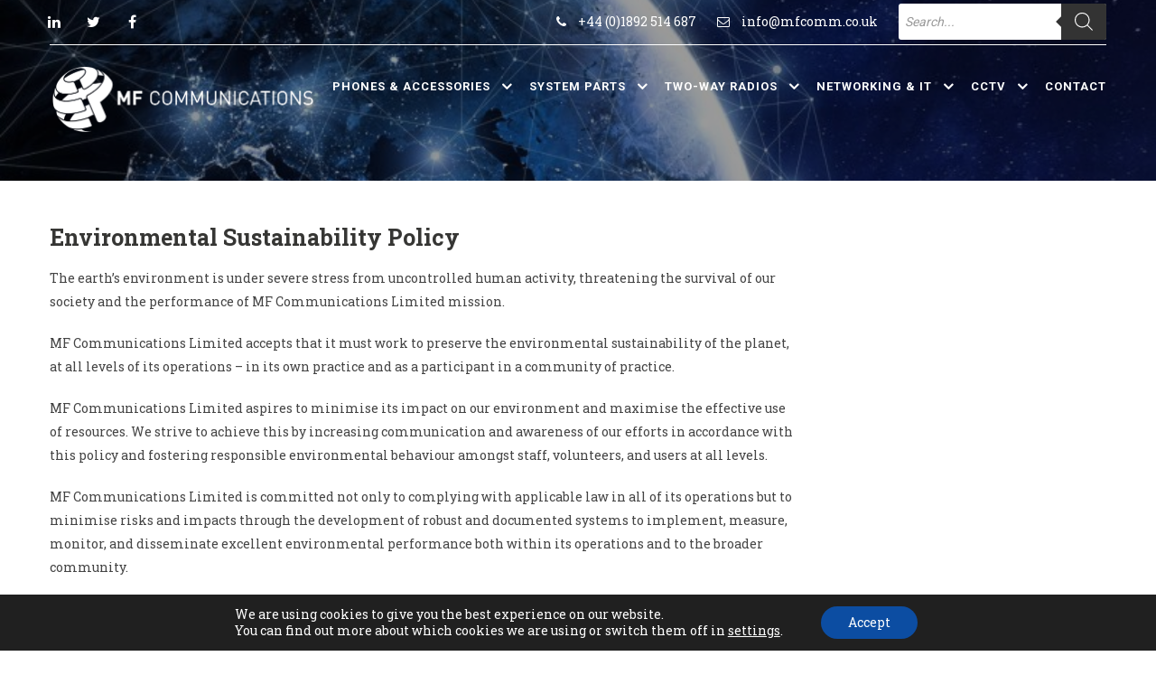

--- FILE ---
content_type: text/html; charset=UTF-8
request_url: https://www.mfcomm.co.uk/environmental-sustainability-policy/
body_size: 25318
content:
<!DOCTYPE html>
<html lang="en-GB">
<head>
<meta charset="UTF-8">
<meta name="SKYPE_TOOLBAR" content="SKYPE_TOOLBAR_PARSER_COMPATIBLE">
<meta name="viewport" content="width=device-width">
<meta name="theme-color" content="#111111" />
<link rel="profile" href="http://gmpg.org/xfn/11">
<link rel="pingback" href="https://www.mfcomm.co.uk/xmlrpc.php">
<!--[if lt IE 9]>
<script type="text/javascript" src="https://www.mfcomm.co.uk/wp-content/themes/united-pro/js/html5.js"></script>
<link rel="stylesheet" href="https://www.mfcomm.co.uk/wp-content/themes/united-pro/css/ie.css" type="text/css" media="all" />
<![endif]-->
<script>  
  jQuery(document).ready(function() { 
    jQuery('#crw_demo_datatable').dataTable({


    "order": [1, 'desc']

    });
  });
  </script> 
<script>  
  jQuery(document).ready(function() { 
    jQuery('#crw_demo_datatable').dataTable({


    "order": [1, 'desc']

    });
  });
  </script> 
<meta name='robots' content='index, follow, max-image-preview:large, max-snippet:-1, max-video-preview:-1' />
	<style>img:is([sizes="auto" i], [sizes^="auto," i]) { contain-intrinsic-size: 3000px 1500px }</style>
	
	<!-- This site is optimized with the Yoast SEO plugin v22.6 - https://yoast.com/wordpress/plugins/seo/ -->
	<title>Environmental Sustainability Policy - MF Communications</title>
	<meta name="description" content="MF Communications works at preserving the environmental sustainability of the planet, at all levels of its operations." />
	<link rel="canonical" href="https://www.mfcomm.co.uk/environmental-sustainability-policy/" />
	<meta property="og:locale" content="en_GB" />
	<meta property="og:type" content="article" />
	<meta property="og:title" content="Environmental Sustainability Policy - MF Communications" />
	<meta property="og:description" content="MF Communications works at preserving the environmental sustainability of the planet, at all levels of its operations." />
	<meta property="og:url" content="https://www.mfcomm.co.uk/environmental-sustainability-policy/" />
	<meta property="og:site_name" content="MF Communications" />
	<meta property="article:publisher" content="https://www.facebook.com/MFComm/" />
	<meta property="article:modified_time" content="2021-11-22T13:55:14+00:00" />
	<meta name="twitter:card" content="summary_large_image" />
	<meta name="twitter:site" content="@MFComms" />
	<meta name="twitter:label1" content="Estimated reading time" />
	<meta name="twitter:data1" content="3 minutes" />
	<script type="application/ld+json" class="yoast-schema-graph">{"@context":"https://schema.org","@graph":[{"@type":"WebPage","@id":"https://www.mfcomm.co.uk/environmental-sustainability-policy/","url":"https://www.mfcomm.co.uk/environmental-sustainability-policy/","name":"Environmental Sustainability Policy - MF Communications","isPartOf":{"@id":"https://www.mfcomm.co.uk/#website"},"datePublished":"2021-11-18T14:34:53+00:00","dateModified":"2021-11-22T13:55:14+00:00","description":"MF Communications works at preserving the environmental sustainability of the planet, at all levels of its operations.","breadcrumb":{"@id":"https://www.mfcomm.co.uk/environmental-sustainability-policy/#breadcrumb"},"inLanguage":"en-GB","potentialAction":[{"@type":"ReadAction","target":["https://www.mfcomm.co.uk/environmental-sustainability-policy/"]}]},{"@type":"BreadcrumbList","@id":"https://www.mfcomm.co.uk/environmental-sustainability-policy/#breadcrumb","itemListElement":[{"@type":"ListItem","position":1,"name":"Home","item":"https://www.mfcomm.co.uk/"},{"@type":"ListItem","position":2,"name":"Environmental Sustainability Policy"}]},{"@type":"WebSite","@id":"https://www.mfcomm.co.uk/#website","url":"https://www.mfcomm.co.uk/","name":"MF Communications","description":"Business Phones | Telephone System Parts | Carrier &amp; Data","publisher":{"@id":"https://www.mfcomm.co.uk/#organization"},"potentialAction":[{"@type":"SearchAction","target":{"@type":"EntryPoint","urlTemplate":"https://www.mfcomm.co.uk/?s={search_term_string}"},"query-input":"required name=search_term_string"}],"inLanguage":"en-GB"},{"@type":"Organization","@id":"https://www.mfcomm.co.uk/#organization","name":"MF Communications","url":"https://www.mfcomm.co.uk/","logo":{"@type":"ImageObject","inLanguage":"en-GB","@id":"https://www.mfcomm.co.uk/#/schema/logo/image/","url":"https://www.mfcomm.co.uk/wp-content/uploads/2022/04/mf-communications-blue-logo.jpg","contentUrl":"https://www.mfcomm.co.uk/wp-content/uploads/2022/04/mf-communications-blue-logo.jpg","width":220,"height":220,"caption":"MF Communications"},"image":{"@id":"https://www.mfcomm.co.uk/#/schema/logo/image/"},"sameAs":["https://www.facebook.com/MFComm/","https://x.com/MFComms","https://www.linkedin.com/company/mf-communications-ltd/"]}]}</script>
	<!-- / Yoast SEO plugin. -->


<link rel='dns-prefetch' href='//cdnjs.cloudflare.com' />
<link rel='dns-prefetch' href='//fonts.googleapis.com' />
<script type="text/javascript">
/* <![CDATA[ */
window._wpemojiSettings = {"baseUrl":"https:\/\/s.w.org\/images\/core\/emoji\/15.0.3\/72x72\/","ext":".png","svgUrl":"https:\/\/s.w.org\/images\/core\/emoji\/15.0.3\/svg\/","svgExt":".svg","source":{"concatemoji":"https:\/\/www.mfcomm.co.uk\/wp-includes\/js\/wp-emoji-release.min.js?ver=6.7.4"}};
/*! This file is auto-generated */
!function(i,n){var o,s,e;function c(e){try{var t={supportTests:e,timestamp:(new Date).valueOf()};sessionStorage.setItem(o,JSON.stringify(t))}catch(e){}}function p(e,t,n){e.clearRect(0,0,e.canvas.width,e.canvas.height),e.fillText(t,0,0);var t=new Uint32Array(e.getImageData(0,0,e.canvas.width,e.canvas.height).data),r=(e.clearRect(0,0,e.canvas.width,e.canvas.height),e.fillText(n,0,0),new Uint32Array(e.getImageData(0,0,e.canvas.width,e.canvas.height).data));return t.every(function(e,t){return e===r[t]})}function u(e,t,n){switch(t){case"flag":return n(e,"\ud83c\udff3\ufe0f\u200d\u26a7\ufe0f","\ud83c\udff3\ufe0f\u200b\u26a7\ufe0f")?!1:!n(e,"\ud83c\uddfa\ud83c\uddf3","\ud83c\uddfa\u200b\ud83c\uddf3")&&!n(e,"\ud83c\udff4\udb40\udc67\udb40\udc62\udb40\udc65\udb40\udc6e\udb40\udc67\udb40\udc7f","\ud83c\udff4\u200b\udb40\udc67\u200b\udb40\udc62\u200b\udb40\udc65\u200b\udb40\udc6e\u200b\udb40\udc67\u200b\udb40\udc7f");case"emoji":return!n(e,"\ud83d\udc26\u200d\u2b1b","\ud83d\udc26\u200b\u2b1b")}return!1}function f(e,t,n){var r="undefined"!=typeof WorkerGlobalScope&&self instanceof WorkerGlobalScope?new OffscreenCanvas(300,150):i.createElement("canvas"),a=r.getContext("2d",{willReadFrequently:!0}),o=(a.textBaseline="top",a.font="600 32px Arial",{});return e.forEach(function(e){o[e]=t(a,e,n)}),o}function t(e){var t=i.createElement("script");t.src=e,t.defer=!0,i.head.appendChild(t)}"undefined"!=typeof Promise&&(o="wpEmojiSettingsSupports",s=["flag","emoji"],n.supports={everything:!0,everythingExceptFlag:!0},e=new Promise(function(e){i.addEventListener("DOMContentLoaded",e,{once:!0})}),new Promise(function(t){var n=function(){try{var e=JSON.parse(sessionStorage.getItem(o));if("object"==typeof e&&"number"==typeof e.timestamp&&(new Date).valueOf()<e.timestamp+604800&&"object"==typeof e.supportTests)return e.supportTests}catch(e){}return null}();if(!n){if("undefined"!=typeof Worker&&"undefined"!=typeof OffscreenCanvas&&"undefined"!=typeof URL&&URL.createObjectURL&&"undefined"!=typeof Blob)try{var e="postMessage("+f.toString()+"("+[JSON.stringify(s),u.toString(),p.toString()].join(",")+"));",r=new Blob([e],{type:"text/javascript"}),a=new Worker(URL.createObjectURL(r),{name:"wpTestEmojiSupports"});return void(a.onmessage=function(e){c(n=e.data),a.terminate(),t(n)})}catch(e){}c(n=f(s,u,p))}t(n)}).then(function(e){for(var t in e)n.supports[t]=e[t],n.supports.everything=n.supports.everything&&n.supports[t],"flag"!==t&&(n.supports.everythingExceptFlag=n.supports.everythingExceptFlag&&n.supports[t]);n.supports.everythingExceptFlag=n.supports.everythingExceptFlag&&!n.supports.flag,n.DOMReady=!1,n.readyCallback=function(){n.DOMReady=!0}}).then(function(){return e}).then(function(){var e;n.supports.everything||(n.readyCallback(),(e=n.source||{}).concatemoji?t(e.concatemoji):e.wpemoji&&e.twemoji&&(t(e.twemoji),t(e.wpemoji)))}))}((window,document),window._wpemojiSettings);
/* ]]> */
</script>
<style id='wp-emoji-styles-inline-css' type='text/css'>

	img.wp-smiley, img.emoji {
		display: inline !important;
		border: none !important;
		box-shadow: none !important;
		height: 1em !important;
		width: 1em !important;
		margin: 0 0.07em !important;
		vertical-align: -0.1em !important;
		background: none !important;
		padding: 0 !important;
	}
</style>
<link rel='stylesheet' id='wp-block-library-css' href='https://www.mfcomm.co.uk/wp-includes/css/dist/block-library/style.min.css?ver=6.7.4' type='text/css' media='all' />
<link rel='stylesheet' id='wc-blocks-vendors-style-css' href='https://www.mfcomm.co.uk/wp-content/plugins/woocommerce/packages/woocommerce-blocks/build/wc-blocks-vendors-style.css?ver=9.1.5' type='text/css' media='all' />
<link rel='stylesheet' id='wc-blocks-style-css' href='https://www.mfcomm.co.uk/wp-content/plugins/woocommerce/packages/woocommerce-blocks/build/wc-blocks-style.css?ver=9.1.5' type='text/css' media='all' />
<style id='classic-theme-styles-inline-css' type='text/css'>
/*! This file is auto-generated */
.wp-block-button__link{color:#fff;background-color:#32373c;border-radius:9999px;box-shadow:none;text-decoration:none;padding:calc(.667em + 2px) calc(1.333em + 2px);font-size:1.125em}.wp-block-file__button{background:#32373c;color:#fff;text-decoration:none}
</style>
<style id='global-styles-inline-css' type='text/css'>
:root{--wp--preset--aspect-ratio--square: 1;--wp--preset--aspect-ratio--4-3: 4/3;--wp--preset--aspect-ratio--3-4: 3/4;--wp--preset--aspect-ratio--3-2: 3/2;--wp--preset--aspect-ratio--2-3: 2/3;--wp--preset--aspect-ratio--16-9: 16/9;--wp--preset--aspect-ratio--9-16: 9/16;--wp--preset--color--black: #000000;--wp--preset--color--cyan-bluish-gray: #abb8c3;--wp--preset--color--white: #ffffff;--wp--preset--color--pale-pink: #f78da7;--wp--preset--color--vivid-red: #cf2e2e;--wp--preset--color--luminous-vivid-orange: #ff6900;--wp--preset--color--luminous-vivid-amber: #fcb900;--wp--preset--color--light-green-cyan: #7bdcb5;--wp--preset--color--vivid-green-cyan: #00d084;--wp--preset--color--pale-cyan-blue: #8ed1fc;--wp--preset--color--vivid-cyan-blue: #0693e3;--wp--preset--color--vivid-purple: #9b51e0;--wp--preset--gradient--vivid-cyan-blue-to-vivid-purple: linear-gradient(135deg,rgba(6,147,227,1) 0%,rgb(155,81,224) 100%);--wp--preset--gradient--light-green-cyan-to-vivid-green-cyan: linear-gradient(135deg,rgb(122,220,180) 0%,rgb(0,208,130) 100%);--wp--preset--gradient--luminous-vivid-amber-to-luminous-vivid-orange: linear-gradient(135deg,rgba(252,185,0,1) 0%,rgba(255,105,0,1) 100%);--wp--preset--gradient--luminous-vivid-orange-to-vivid-red: linear-gradient(135deg,rgba(255,105,0,1) 0%,rgb(207,46,46) 100%);--wp--preset--gradient--very-light-gray-to-cyan-bluish-gray: linear-gradient(135deg,rgb(238,238,238) 0%,rgb(169,184,195) 100%);--wp--preset--gradient--cool-to-warm-spectrum: linear-gradient(135deg,rgb(74,234,220) 0%,rgb(151,120,209) 20%,rgb(207,42,186) 40%,rgb(238,44,130) 60%,rgb(251,105,98) 80%,rgb(254,248,76) 100%);--wp--preset--gradient--blush-light-purple: linear-gradient(135deg,rgb(255,206,236) 0%,rgb(152,150,240) 100%);--wp--preset--gradient--blush-bordeaux: linear-gradient(135deg,rgb(254,205,165) 0%,rgb(254,45,45) 50%,rgb(107,0,62) 100%);--wp--preset--gradient--luminous-dusk: linear-gradient(135deg,rgb(255,203,112) 0%,rgb(199,81,192) 50%,rgb(65,88,208) 100%);--wp--preset--gradient--pale-ocean: linear-gradient(135deg,rgb(255,245,203) 0%,rgb(182,227,212) 50%,rgb(51,167,181) 100%);--wp--preset--gradient--electric-grass: linear-gradient(135deg,rgb(202,248,128) 0%,rgb(113,206,126) 100%);--wp--preset--gradient--midnight: linear-gradient(135deg,rgb(2,3,129) 0%,rgb(40,116,252) 100%);--wp--preset--font-size--small: 13px;--wp--preset--font-size--medium: 20px;--wp--preset--font-size--large: 36px;--wp--preset--font-size--x-large: 42px;--wp--preset--spacing--20: 0.44rem;--wp--preset--spacing--30: 0.67rem;--wp--preset--spacing--40: 1rem;--wp--preset--spacing--50: 1.5rem;--wp--preset--spacing--60: 2.25rem;--wp--preset--spacing--70: 3.38rem;--wp--preset--spacing--80: 5.06rem;--wp--preset--shadow--natural: 6px 6px 9px rgba(0, 0, 0, 0.2);--wp--preset--shadow--deep: 12px 12px 50px rgba(0, 0, 0, 0.4);--wp--preset--shadow--sharp: 6px 6px 0px rgba(0, 0, 0, 0.2);--wp--preset--shadow--outlined: 6px 6px 0px -3px rgba(255, 255, 255, 1), 6px 6px rgba(0, 0, 0, 1);--wp--preset--shadow--crisp: 6px 6px 0px rgba(0, 0, 0, 1);}:where(.is-layout-flex){gap: 0.5em;}:where(.is-layout-grid){gap: 0.5em;}body .is-layout-flex{display: flex;}.is-layout-flex{flex-wrap: wrap;align-items: center;}.is-layout-flex > :is(*, div){margin: 0;}body .is-layout-grid{display: grid;}.is-layout-grid > :is(*, div){margin: 0;}:where(.wp-block-columns.is-layout-flex){gap: 2em;}:where(.wp-block-columns.is-layout-grid){gap: 2em;}:where(.wp-block-post-template.is-layout-flex){gap: 1.25em;}:where(.wp-block-post-template.is-layout-grid){gap: 1.25em;}.has-black-color{color: var(--wp--preset--color--black) !important;}.has-cyan-bluish-gray-color{color: var(--wp--preset--color--cyan-bluish-gray) !important;}.has-white-color{color: var(--wp--preset--color--white) !important;}.has-pale-pink-color{color: var(--wp--preset--color--pale-pink) !important;}.has-vivid-red-color{color: var(--wp--preset--color--vivid-red) !important;}.has-luminous-vivid-orange-color{color: var(--wp--preset--color--luminous-vivid-orange) !important;}.has-luminous-vivid-amber-color{color: var(--wp--preset--color--luminous-vivid-amber) !important;}.has-light-green-cyan-color{color: var(--wp--preset--color--light-green-cyan) !important;}.has-vivid-green-cyan-color{color: var(--wp--preset--color--vivid-green-cyan) !important;}.has-pale-cyan-blue-color{color: var(--wp--preset--color--pale-cyan-blue) !important;}.has-vivid-cyan-blue-color{color: var(--wp--preset--color--vivid-cyan-blue) !important;}.has-vivid-purple-color{color: var(--wp--preset--color--vivid-purple) !important;}.has-black-background-color{background-color: var(--wp--preset--color--black) !important;}.has-cyan-bluish-gray-background-color{background-color: var(--wp--preset--color--cyan-bluish-gray) !important;}.has-white-background-color{background-color: var(--wp--preset--color--white) !important;}.has-pale-pink-background-color{background-color: var(--wp--preset--color--pale-pink) !important;}.has-vivid-red-background-color{background-color: var(--wp--preset--color--vivid-red) !important;}.has-luminous-vivid-orange-background-color{background-color: var(--wp--preset--color--luminous-vivid-orange) !important;}.has-luminous-vivid-amber-background-color{background-color: var(--wp--preset--color--luminous-vivid-amber) !important;}.has-light-green-cyan-background-color{background-color: var(--wp--preset--color--light-green-cyan) !important;}.has-vivid-green-cyan-background-color{background-color: var(--wp--preset--color--vivid-green-cyan) !important;}.has-pale-cyan-blue-background-color{background-color: var(--wp--preset--color--pale-cyan-blue) !important;}.has-vivid-cyan-blue-background-color{background-color: var(--wp--preset--color--vivid-cyan-blue) !important;}.has-vivid-purple-background-color{background-color: var(--wp--preset--color--vivid-purple) !important;}.has-black-border-color{border-color: var(--wp--preset--color--black) !important;}.has-cyan-bluish-gray-border-color{border-color: var(--wp--preset--color--cyan-bluish-gray) !important;}.has-white-border-color{border-color: var(--wp--preset--color--white) !important;}.has-pale-pink-border-color{border-color: var(--wp--preset--color--pale-pink) !important;}.has-vivid-red-border-color{border-color: var(--wp--preset--color--vivid-red) !important;}.has-luminous-vivid-orange-border-color{border-color: var(--wp--preset--color--luminous-vivid-orange) !important;}.has-luminous-vivid-amber-border-color{border-color: var(--wp--preset--color--luminous-vivid-amber) !important;}.has-light-green-cyan-border-color{border-color: var(--wp--preset--color--light-green-cyan) !important;}.has-vivid-green-cyan-border-color{border-color: var(--wp--preset--color--vivid-green-cyan) !important;}.has-pale-cyan-blue-border-color{border-color: var(--wp--preset--color--pale-cyan-blue) !important;}.has-vivid-cyan-blue-border-color{border-color: var(--wp--preset--color--vivid-cyan-blue) !important;}.has-vivid-purple-border-color{border-color: var(--wp--preset--color--vivid-purple) !important;}.has-vivid-cyan-blue-to-vivid-purple-gradient-background{background: var(--wp--preset--gradient--vivid-cyan-blue-to-vivid-purple) !important;}.has-light-green-cyan-to-vivid-green-cyan-gradient-background{background: var(--wp--preset--gradient--light-green-cyan-to-vivid-green-cyan) !important;}.has-luminous-vivid-amber-to-luminous-vivid-orange-gradient-background{background: var(--wp--preset--gradient--luminous-vivid-amber-to-luminous-vivid-orange) !important;}.has-luminous-vivid-orange-to-vivid-red-gradient-background{background: var(--wp--preset--gradient--luminous-vivid-orange-to-vivid-red) !important;}.has-very-light-gray-to-cyan-bluish-gray-gradient-background{background: var(--wp--preset--gradient--very-light-gray-to-cyan-bluish-gray) !important;}.has-cool-to-warm-spectrum-gradient-background{background: var(--wp--preset--gradient--cool-to-warm-spectrum) !important;}.has-blush-light-purple-gradient-background{background: var(--wp--preset--gradient--blush-light-purple) !important;}.has-blush-bordeaux-gradient-background{background: var(--wp--preset--gradient--blush-bordeaux) !important;}.has-luminous-dusk-gradient-background{background: var(--wp--preset--gradient--luminous-dusk) !important;}.has-pale-ocean-gradient-background{background: var(--wp--preset--gradient--pale-ocean) !important;}.has-electric-grass-gradient-background{background: var(--wp--preset--gradient--electric-grass) !important;}.has-midnight-gradient-background{background: var(--wp--preset--gradient--midnight) !important;}.has-small-font-size{font-size: var(--wp--preset--font-size--small) !important;}.has-medium-font-size{font-size: var(--wp--preset--font-size--medium) !important;}.has-large-font-size{font-size: var(--wp--preset--font-size--large) !important;}.has-x-large-font-size{font-size: var(--wp--preset--font-size--x-large) !important;}
:where(.wp-block-post-template.is-layout-flex){gap: 1.25em;}:where(.wp-block-post-template.is-layout-grid){gap: 1.25em;}
:where(.wp-block-columns.is-layout-flex){gap: 2em;}:where(.wp-block-columns.is-layout-grid){gap: 2em;}
:root :where(.wp-block-pullquote){font-size: 1.5em;line-height: 1.6;}
</style>
<link rel='stylesheet' id='crw-style-css' href='https://www.mfcomm.co.uk/wp-content/plugins/crawler-hunter/css/jquery.dataTables.min.css?ver=1.0' type='text/css' media='all' />
<link rel='stylesheet' id='wptls_style-css' href='https://www.mfcomm.co.uk/wp-content/plugins/taxonomy-list/assets/style.css?ver=6.7.4' type='text/css' media='all' />
<link rel='stylesheet' id='pac-styles-css' href='https://www.mfcomm.co.uk/wp-content/plugins/woocommerce-product-archive-customiser/assets/css/pac.css?ver=6.7.4' type='text/css' media='all' />
<link rel='stylesheet' id='pac-layout-styles-css' href='https://www.mfcomm.co.uk/wp-content/plugins/woocommerce-product-archive-customiser/assets/css/layout.css?ver=6.7.4' type='text/css' media='only screen and (min-width: 768px)' />
<link rel='stylesheet' id='woocommerce-layout-css' href='https://www.mfcomm.co.uk/wp-content/plugins/woocommerce/assets/css/woocommerce-layout.css?ver=7.3.0' type='text/css' media='all' />
<link rel='stylesheet' id='woocommerce-smallscreen-css' href='https://www.mfcomm.co.uk/wp-content/plugins/woocommerce/assets/css/woocommerce-smallscreen.css?ver=7.3.0' type='text/css' media='only screen and (max-width: 768px)' />
<link rel='stylesheet' id='woocommerce-general-css' href='https://www.mfcomm.co.uk/wp-content/plugins/woocommerce/assets/css/woocommerce.css?ver=7.3.0' type='text/css' media='all' />
<style id='woocommerce-inline-inline-css' type='text/css'>
.woocommerce form .form-row .required { visibility: visible; }
</style>
<link rel='stylesheet' id='dgwt-wcas-style-css' href='https://www.mfcomm.co.uk/wp-content/plugins/ajax-search-for-woocommerce/assets/css/style.min.css?ver=1.30.0' type='text/css' media='all' />
<link rel='stylesheet' id='united-gfonts-Roboto-css' href='//fonts.googleapis.com/css?family=Roboto%3A300%2C400%2C500%2C700&#038;ver=6.7.4' type='text/css' media='all' />
<link rel='stylesheet' id='united-gfonts-Assistant-css' href='//fonts.googleapis.com/css?family=Assistant%3A300%2C400%2C600%2C700%2C800&#038;ver=6.7.4' type='text/css' media='all' />
<link rel='stylesheet' id='united-gfonts-Raleway-css' href='//fonts.googleapis.com/css?family=Raleway%3A300%2C400%2C500%2C600%2C700%2C800%2C900&#038;ver=6.7.4' type='text/css' media='all' />
<link rel='stylesheet' id='united-gfonts-Oswald-css' href='//fonts.googleapis.com/css?family=Oswald%3A300%2C400%2C500%2C600%2C700%2C800%2C900&#038;ver=6.7.4' type='text/css' media='all' />
<link rel='stylesheet' id='united-gfonts-Oleo-css' href='//fonts.googleapis.com/css?family=Oleo+Script%3A400%2C700&#038;ver=6.7.4' type='text/css' media='all' />
<link rel='stylesheet' id='united-gfonts-Playfair-css' href='//fonts.googleapis.com/css?family=Playfair+Display%3A400%2C700%2C900&#038;ver=6.7.4' type='text/css' media='all' />
<link rel='stylesheet' id='united-gfonts-Rajdhani-css' href='//fonts.googleapis.com/css?family=Rajdhani%3A400%2C500%2C700&#038;ver=6.7.4' type='text/css' media='all' />
<link rel='stylesheet' id='united-gfonts-Source-css' href='//fonts.googleapis.com/css?family=Source+Sans+Pro%3A300%2C400%2C600%2C700&#038;ver=6.7.4' type='text/css' media='all' />
<link rel='stylesheet' id='united-gfonts-RobotoCo-css' href='//fonts.googleapis.com/css?family=Roboto+Condensed%3A300%2C400%2C700&#038;ver=6.7.4' type='text/css' media='all' />
<link rel='stylesheet' id='united-gfonts-Tangerine-css' href='//fonts.googleapis.com/css?family=Tangerine%3A400%2C700&#038;ver=6.7.4' type='text/css' media='all' />
<link rel='stylesheet' id='united-gfonts-Poppins-css' href='//fonts.googleapis.com/css?family=Poppins%3A300%2C400%2C500%2C600%2C700&#038;ver=6.7.4' type='text/css' media='all' />
<link rel='stylesheet' id='united-gfonts-DScript-css' href='//fonts.googleapis.com/css?family=Dancing+Script%3A400%2C700&#038;ver=6.7.4' type='text/css' media='all' />
<link rel='stylesheet' id='united-gfonts-Satisfy-css' href='//fonts.googleapis.com/css?family=Satisfy&#038;ver=6.7.4' type='text/css' media='all' />
<link rel='stylesheet' id='united-gfonts-Roboto-Slab-css' href='//fonts.googleapis.com/css?family=Roboto+Slab%3A400%2C700&#038;ver=6.7.4' type='text/css' media='all' />
<link rel='stylesheet' id='united-gfonts-Teko-css' href='//fonts.googleapis.com/css?family=Teko%3A400%2C600&#038;ver=6.7.4' type='text/css' media='all' />
<link rel='stylesheet' id='united-gfonts-Ubuntu-css' href='//fonts.googleapis.com/css?family=Ubuntu%3A400%2C500%2C700&#038;ver=6.7.4' type='text/css' media='all' />
<link rel='stylesheet' id='united-basic-style-css' href='https://www.mfcomm.co.uk/wp-content/themes/united-pro/style.css?ver=6.7.4' type='text/css' media='all' />
<link rel='stylesheet' id='united-editor-style-css' href='https://www.mfcomm.co.uk/wp-content/themes/united-pro/editor-style.css?ver=6.7.4' type='text/css' media='all' />
<link rel='stylesheet' id='united-base-style-css' href='https://www.mfcomm.co.uk/wp-content/themes/united-pro/css/default.css?ver=6.7.4' type='text/css' media='all' />
<link rel='stylesheet' id='united-nivo-style-css' href='https://www.mfcomm.co.uk/wp-content/themes/united-pro/css/nivo-slider.css?ver=6.7.4' type='text/css' media='all' />
<link rel='stylesheet' id='united-font-awesome-style-css' href='https://www.mfcomm.co.uk/wp-content/themes/united-pro/css/font-awesome.css?ver=6.7.4' type='text/css' media='all' />
<link rel='stylesheet' id='united-owlcss-style-css' href='https://www.mfcomm.co.uk/wp-content/themes/united-pro/css/owl/owl.carousel.min.css?ver=6.7.4' type='text/css' media='all' />
<link rel='stylesheet' id='united-owltheme-style-css' href='https://www.mfcomm.co.uk/wp-content/themes/united-pro/css/owl/owl.theme.default.min.css?ver=6.7.4' type='text/css' media='all' />
<link rel='stylesheet' id='united-responsive-style-css' href='https://www.mfcomm.co.uk/wp-content/themes/united-pro/css/responsive.css?ver=6.7.4' type='text/css' media='all' />
<link rel='stylesheet' id='united-mixitup-style-css' href='https://www.mfcomm.co.uk/wp-content/themes/united-pro/mixitup/style-mixitup.css?ver=6.7.4' type='text/css' media='all' />
<link rel='stylesheet' id='united-fancybox-style-css' href='https://www.mfcomm.co.uk/wp-content/themes/united-pro/css/jquery.fancybox.min.css?ver=6.7.4' type='text/css' media='all' />
<link rel='stylesheet' id='united-lightslider-style-css' href='https://www.mfcomm.co.uk/wp-content/themes/united-pro/css/lightslider.css?ver=6.7.4' type='text/css' media='all' />
<link rel='stylesheet' id='united-animate-style-css' href='https://www.mfcomm.co.uk/wp-content/themes/united-pro/css/animate.css?ver=6.7.4' type='text/css' media='all' />
<link rel='stylesheet' id='moove_gdpr_frontend-css' href='https://www.mfcomm.co.uk/wp-content/plugins/gdpr-cookie-compliance/dist/styles/gdpr-main-nf.css?ver=5.0.0' type='text/css' media='all' />
<style id='moove_gdpr_frontend-inline-css' type='text/css'>
				#moove_gdpr_cookie_modal .moove-gdpr-modal-content .moove-gdpr-tab-main h3.tab-title, 
				#moove_gdpr_cookie_modal .moove-gdpr-modal-content .moove-gdpr-tab-main span.tab-title,
				#moove_gdpr_cookie_modal .moove-gdpr-modal-content .moove-gdpr-modal-left-content #moove-gdpr-menu li a, 
				#moove_gdpr_cookie_modal .moove-gdpr-modal-content .moove-gdpr-modal-left-content #moove-gdpr-menu li button,
				#moove_gdpr_cookie_modal .moove-gdpr-modal-content .moove-gdpr-modal-left-content .moove-gdpr-branding-cnt a,
				#moove_gdpr_cookie_modal .moove-gdpr-modal-content .moove-gdpr-modal-footer-content .moove-gdpr-button-holder a.mgbutton, 
				#moove_gdpr_cookie_modal .moove-gdpr-modal-content .moove-gdpr-modal-footer-content .moove-gdpr-button-holder button.mgbutton,
				#moove_gdpr_cookie_modal .cookie-switch .cookie-slider:after, 
				#moove_gdpr_cookie_modal .cookie-switch .slider:after, 
				#moove_gdpr_cookie_modal .switch .cookie-slider:after, 
				#moove_gdpr_cookie_modal .switch .slider:after,
				#moove_gdpr_cookie_info_bar .moove-gdpr-info-bar-container .moove-gdpr-info-bar-content p, 
				#moove_gdpr_cookie_info_bar .moove-gdpr-info-bar-container .moove-gdpr-info-bar-content p a,
				#moove_gdpr_cookie_info_bar .moove-gdpr-info-bar-container .moove-gdpr-info-bar-content a.mgbutton, 
				#moove_gdpr_cookie_info_bar .moove-gdpr-info-bar-container .moove-gdpr-info-bar-content button.mgbutton,
				#moove_gdpr_cookie_modal .moove-gdpr-modal-content .moove-gdpr-tab-main .moove-gdpr-tab-main-content h1, 
				#moove_gdpr_cookie_modal .moove-gdpr-modal-content .moove-gdpr-tab-main .moove-gdpr-tab-main-content h2, 
				#moove_gdpr_cookie_modal .moove-gdpr-modal-content .moove-gdpr-tab-main .moove-gdpr-tab-main-content h3, 
				#moove_gdpr_cookie_modal .moove-gdpr-modal-content .moove-gdpr-tab-main .moove-gdpr-tab-main-content h4, 
				#moove_gdpr_cookie_modal .moove-gdpr-modal-content .moove-gdpr-tab-main .moove-gdpr-tab-main-content h5, 
				#moove_gdpr_cookie_modal .moove-gdpr-modal-content .moove-gdpr-tab-main .moove-gdpr-tab-main-content h6,
				#moove_gdpr_cookie_modal .moove-gdpr-modal-content.moove_gdpr_modal_theme_v2 .moove-gdpr-modal-title .tab-title,
				#moove_gdpr_cookie_modal .moove-gdpr-modal-content.moove_gdpr_modal_theme_v2 .moove-gdpr-tab-main h3.tab-title, 
				#moove_gdpr_cookie_modal .moove-gdpr-modal-content.moove_gdpr_modal_theme_v2 .moove-gdpr-tab-main span.tab-title,
				#moove_gdpr_cookie_modal .moove-gdpr-modal-content.moove_gdpr_modal_theme_v2 .moove-gdpr-branding-cnt a {
					font-weight: inherit				}
			#moove_gdpr_cookie_modal,#moove_gdpr_cookie_info_bar,.gdpr_cookie_settings_shortcode_content{font-family:inherit}#moove_gdpr_save_popup_settings_button{background-color:#373737;color:#fff}#moove_gdpr_save_popup_settings_button:hover{background-color:#000}#moove_gdpr_cookie_info_bar .moove-gdpr-info-bar-container .moove-gdpr-info-bar-content a.mgbutton,#moove_gdpr_cookie_info_bar .moove-gdpr-info-bar-container .moove-gdpr-info-bar-content button.mgbutton{background-color:#0c4da2}#moove_gdpr_cookie_modal .moove-gdpr-modal-content .moove-gdpr-modal-footer-content .moove-gdpr-button-holder a.mgbutton,#moove_gdpr_cookie_modal .moove-gdpr-modal-content .moove-gdpr-modal-footer-content .moove-gdpr-button-holder button.mgbutton,.gdpr_cookie_settings_shortcode_content .gdpr-shr-button.button-green{background-color:#0c4da2;border-color:#0c4da2}#moove_gdpr_cookie_modal .moove-gdpr-modal-content .moove-gdpr-modal-footer-content .moove-gdpr-button-holder a.mgbutton:hover,#moove_gdpr_cookie_modal .moove-gdpr-modal-content .moove-gdpr-modal-footer-content .moove-gdpr-button-holder button.mgbutton:hover,.gdpr_cookie_settings_shortcode_content .gdpr-shr-button.button-green:hover{background-color:#fff;color:#0c4da2}#moove_gdpr_cookie_modal .moove-gdpr-modal-content .moove-gdpr-modal-close i,#moove_gdpr_cookie_modal .moove-gdpr-modal-content .moove-gdpr-modal-close span.gdpr-icon{background-color:#0c4da2;border:1px solid #0c4da2}#moove_gdpr_cookie_info_bar span.change-settings-button.focus-g,#moove_gdpr_cookie_info_bar span.change-settings-button:focus,#moove_gdpr_cookie_info_bar button.change-settings-button.focus-g,#moove_gdpr_cookie_info_bar button.change-settings-button:focus{-webkit-box-shadow:0 0 1px 3px #0c4da2;-moz-box-shadow:0 0 1px 3px #0c4da2;box-shadow:0 0 1px 3px #0c4da2}#moove_gdpr_cookie_modal .moove-gdpr-modal-content .moove-gdpr-modal-close i:hover,#moove_gdpr_cookie_modal .moove-gdpr-modal-content .moove-gdpr-modal-close span.gdpr-icon:hover,#moove_gdpr_cookie_info_bar span[data-href]>u.change-settings-button{color:#0c4da2}#moove_gdpr_cookie_modal .moove-gdpr-modal-content .moove-gdpr-modal-left-content #moove-gdpr-menu li.menu-item-selected a span.gdpr-icon,#moove_gdpr_cookie_modal .moove-gdpr-modal-content .moove-gdpr-modal-left-content #moove-gdpr-menu li.menu-item-selected button span.gdpr-icon{color:inherit}#moove_gdpr_cookie_modal .moove-gdpr-modal-content .moove-gdpr-modal-left-content #moove-gdpr-menu li a span.gdpr-icon,#moove_gdpr_cookie_modal .moove-gdpr-modal-content .moove-gdpr-modal-left-content #moove-gdpr-menu li button span.gdpr-icon{color:inherit}#moove_gdpr_cookie_modal .gdpr-acc-link{line-height:0;font-size:0;color:transparent;position:absolute}#moove_gdpr_cookie_modal .moove-gdpr-modal-content .moove-gdpr-modal-close:hover i,#moove_gdpr_cookie_modal .moove-gdpr-modal-content .moove-gdpr-modal-left-content #moove-gdpr-menu li a,#moove_gdpr_cookie_modal .moove-gdpr-modal-content .moove-gdpr-modal-left-content #moove-gdpr-menu li button,#moove_gdpr_cookie_modal .moove-gdpr-modal-content .moove-gdpr-modal-left-content #moove-gdpr-menu li button i,#moove_gdpr_cookie_modal .moove-gdpr-modal-content .moove-gdpr-modal-left-content #moove-gdpr-menu li a i,#moove_gdpr_cookie_modal .moove-gdpr-modal-content .moove-gdpr-tab-main .moove-gdpr-tab-main-content a:hover,#moove_gdpr_cookie_info_bar.moove-gdpr-dark-scheme .moove-gdpr-info-bar-container .moove-gdpr-info-bar-content a.mgbutton:hover,#moove_gdpr_cookie_info_bar.moove-gdpr-dark-scheme .moove-gdpr-info-bar-container .moove-gdpr-info-bar-content button.mgbutton:hover,#moove_gdpr_cookie_info_bar.moove-gdpr-dark-scheme .moove-gdpr-info-bar-container .moove-gdpr-info-bar-content a:hover,#moove_gdpr_cookie_info_bar.moove-gdpr-dark-scheme .moove-gdpr-info-bar-container .moove-gdpr-info-bar-content button:hover,#moove_gdpr_cookie_info_bar.moove-gdpr-dark-scheme .moove-gdpr-info-bar-container .moove-gdpr-info-bar-content span.change-settings-button:hover,#moove_gdpr_cookie_info_bar.moove-gdpr-dark-scheme .moove-gdpr-info-bar-container .moove-gdpr-info-bar-content button.change-settings-button:hover,#moove_gdpr_cookie_info_bar.moove-gdpr-dark-scheme .moove-gdpr-info-bar-container .moove-gdpr-info-bar-content u.change-settings-button:hover,#moove_gdpr_cookie_info_bar span[data-href]>u.change-settings-button,#moove_gdpr_cookie_info_bar.moove-gdpr-dark-scheme .moove-gdpr-info-bar-container .moove-gdpr-info-bar-content a.mgbutton.focus-g,#moove_gdpr_cookie_info_bar.moove-gdpr-dark-scheme .moove-gdpr-info-bar-container .moove-gdpr-info-bar-content button.mgbutton.focus-g,#moove_gdpr_cookie_info_bar.moove-gdpr-dark-scheme .moove-gdpr-info-bar-container .moove-gdpr-info-bar-content a.focus-g,#moove_gdpr_cookie_info_bar.moove-gdpr-dark-scheme .moove-gdpr-info-bar-container .moove-gdpr-info-bar-content button.focus-g,#moove_gdpr_cookie_info_bar.moove-gdpr-dark-scheme .moove-gdpr-info-bar-container .moove-gdpr-info-bar-content a.mgbutton:focus,#moove_gdpr_cookie_info_bar.moove-gdpr-dark-scheme .moove-gdpr-info-bar-container .moove-gdpr-info-bar-content button.mgbutton:focus,#moove_gdpr_cookie_info_bar.moove-gdpr-dark-scheme .moove-gdpr-info-bar-container .moove-gdpr-info-bar-content a:focus,#moove_gdpr_cookie_info_bar.moove-gdpr-dark-scheme .moove-gdpr-info-bar-container .moove-gdpr-info-bar-content button:focus,#moove_gdpr_cookie_info_bar.moove-gdpr-dark-scheme .moove-gdpr-info-bar-container .moove-gdpr-info-bar-content span.change-settings-button.focus-g,span.change-settings-button:focus,button.change-settings-button.focus-g,button.change-settings-button:focus,#moove_gdpr_cookie_info_bar.moove-gdpr-dark-scheme .moove-gdpr-info-bar-container .moove-gdpr-info-bar-content u.change-settings-button.focus-g,#moove_gdpr_cookie_info_bar.moove-gdpr-dark-scheme .moove-gdpr-info-bar-container .moove-gdpr-info-bar-content u.change-settings-button:focus{color:#0c4da2}#moove_gdpr_cookie_modal .moove-gdpr-branding.focus-g span,#moove_gdpr_cookie_modal .moove-gdpr-modal-content .moove-gdpr-tab-main a.focus-g{color:#0c4da2}#moove_gdpr_cookie_modal.gdpr_lightbox-hide{display:none}
</style>
<script type="text/javascript" src="https://www.mfcomm.co.uk/wp-includes/js/jquery/jquery.min.js?ver=3.7.1" id="jquery-core-js"></script>
<script type="text/javascript" src="https://www.mfcomm.co.uk/wp-includes/js/jquery/jquery-migrate.min.js?ver=3.4.1" id="jquery-migrate-js"></script>
<script type="text/javascript" src="https://www.mfcomm.co.uk/wp-content/plugins/crawler-hunter/js/jquery.dataTables.min.js?ver=6.7.4" id="jquery-datatable-js"></script>
<script type="text/javascript" src="https://www.mfcomm.co.uk/wp-content/themes/united-pro/js/jquery.nivo.slider.js?ver=6.7.4" id="united-nivo-slider-js"></script>
<script type="text/javascript" src="https://www.mfcomm.co.uk/wp-content/themes/united-pro/js/custom.js?ver=6.7.4" id="united-customscripts-js"></script>
<script type="text/javascript" src="https://cdnjs.cloudflare.com/ajax/libs/OwlCarousel2/2.3.3/owl.carousel.min.js?ver=6.7.4" id="united-owljs-js"></script>
<script type="text/javascript" src="https://www.mfcomm.co.uk/wp-content/themes/united-pro/js/jquery.counterup.min.js?ver=6.7.4" id="united-counting-scripts-js"></script>
<script type="text/javascript" src="https://cdnjs.cloudflare.com/ajax/libs/waypoints/2.0.3/waypoints.min.js?ver=6.7.4" id="united-counter-scripts-js"></script>
<script type="text/javascript" src="https://www.mfcomm.co.uk/wp-content/themes/united-pro/mixitup/jquery.mixitup.min.js?ver=6.7.4" id="united-jquery_mixitup-js"></script>
<script type="text/javascript" src="https://www.mfcomm.co.uk/wp-content/themes/united-pro/js/jquery.fancybox.min.js?ver=6.7.4" id="united-fancybox-scripts-js"></script>
<script type="text/javascript" src="https://www.mfcomm.co.uk/wp-content/themes/united-pro/js/lightslider.js?ver=6.7.4" id="united-lightslider-scripts-js"></script>
<script type="text/javascript" src="https://www.mfcomm.co.uk/wp-content/themes/united-pro/js/wow.min.js?ver=6.7.4" id="united-animate-script-js"></script>
<link rel="https://api.w.org/" href="https://www.mfcomm.co.uk/wp-json/" /><link rel="alternate" title="JSON" type="application/json" href="https://www.mfcomm.co.uk/wp-json/wp/v2/pages/251" /><link rel="EditURI" type="application/rsd+xml" title="RSD" href="https://www.mfcomm.co.uk/xmlrpc.php?rsd" />
<meta name="generator" content="WordPress 6.7.4" />
<meta name="generator" content="WooCommerce 7.3.0" />
<link rel='shortlink' href='https://www.mfcomm.co.uk/?p=251' />
<link rel="alternate" title="oEmbed (JSON)" type="application/json+oembed" href="https://www.mfcomm.co.uk/wp-json/oembed/1.0/embed?url=https%3A%2F%2Fwww.mfcomm.co.uk%2Fenvironmental-sustainability-policy%2F" />
<link rel="alternate" title="oEmbed (XML)" type="text/xml+oembed" href="https://www.mfcomm.co.uk/wp-json/oembed/1.0/embed?url=https%3A%2F%2Fwww.mfcomm.co.uk%2Fenvironmental-sustainability-policy%2F&#038;format=xml" />
<!-- Google tag (gtag.js) -->
<script async src="https://www.googletagmanager.com/gtag/js?id=G-ESDFFBPWL1"></script>
<script>
  window.dataLayer = window.dataLayer || [];
  function gtag(){dataLayer.push(arguments);}
  gtag('js', new Date());

  gtag('config', 'G-ESDFFBPWL1');
</script>

		<script>
			( function() {
				window.onpageshow = function( event ) {
					// Defined window.wpforms means that a form exists on a page.
					// If so and back/forward button has been clicked,
					// force reload a page to prevent the submit button state stuck.
					if ( typeof window.wpforms !== 'undefined' && event.persisted ) {
						window.location.reload();
					}
				};
			}() );
		</script>
				<style>
			.dgwt-wcas-ico-magnifier,.dgwt-wcas-ico-magnifier-handler{max-width:20px}.dgwt-wcas-search-wrapp{max-width:600px}		</style>
		    	
<script>			
jQuery(window).load(function() {
	jQuery('#slider').nivoSlider({
		effect:'random',
		animSpeed: 500,
		pauseTime: 5000,
		directionNav: true,
		controlNav: true,
		pauseOnHover: true,
	});
});

jQuery(document).ready(function() {
	jQuery('.link').on('click', function(event){
		var $this = jQuery(this);
		if($this.hasClass('clicked')){
			$this.removeAttr('style').removeClass('clicked');
		} else{
			$this.css('background','#7fc242').addClass('clicked');
		}
	});
});
</script>
<style>#slider::before {
background-color: rgba(30, 142, 206, 0.2);
}

.nivo-caption {
color: #ffffff;
}

.sitenav ul li a:hover {
    background-color: rgba(219,219,219,0.2);
}

div.header-slider-wrap .innerbanner::before {
    background-color: rgba(0,0,0,0.4);
}</style><style>body{font-family:Roboto Slab;font-size:14px;color:#444444;font-weight:400;font-style:normal;}.contact-form-section .address{color:#444444;}body{background-color:#ffffff}h1{font-family:Roboto Slab;font-size:32px;color:#363634;font-style:normal;font-weight:700;}h2{font-family:Roboto Slab;font-size:25px;color:#363634;font-style:normal;font-weight:700;}h3{font-family:Roboto Slab;font-size:22px;color:#363634;font-style:normal;font-weight:700;}h4{font-family:Roboto Slab;font-size:18px;color:#363634;font-style:normal;font-weight:700;}h5{font-family:Roboto Slab;font-size:14px;color:#363634;font-style:normal;font-weight:700;}h6{font-family:Roboto Slab;font-size:12px;color:#363634;font-style:normal;font-weight:700;}.logo h1, #business_name{font-family:Oswald;font-size:36px; color:#ffffff;font-style:normal;font-weight:700;}.logo a{color:#ffffff;}.sitenav ul{font-family:Roboto;font-size:13px;font-style:normal;font-weight:700;}.sitenav ul li a, .sitenav ul li.current_page_item ul li a{color:#ffffff;}.tagline, .logo p{font-family:Karla;font-size:16px;color:#ffffff;font-style:normal;font-weight:400;}.nivo-caption h2{font-family:Oswald;font-size:52px;color:#ffffff;font-style:normal;font-weight:700;}.nivo-caption p{ font-family:Roboto;font-size:16px;color:#ffffff;font-style:normal;font-weight:400; }h2.section_title{font-family:Roboto Slab;font-size:36px;color:#302E2E;font-style:normal;font-weight:700;}#clienttestiminials .testi-title h4{font-family:Roboto Slab;font-size:18px;font-style:normal;font-weight:700;}#clienttestiminials .testi-title a{ color:#ffffff; }.team-member-title-desi h2, .team-testi-post-thumb span{font-family:Roboto Slab;font-size:20px;font-style:normal;font-weight:700;}.team-member-title-desi h2 a, .team-testi-post-thumb span{ color:#1b7fca; }.team-member-title-desi cite{font-family:Assistant;font-size:14px;color:#212121;font-style:normal;font-weight:700;}.news-desc h4{font-family:Assistant;font-size:19px;font-style:normal;font-weight:700;}.news-desc h4 a{ color:#212121; }.cols-3 h3.widget-title{font-family:Oswald;font-size:25px;color:#ffffff;font-style:normal;font-weight:700;}h3.widget-title{font-family:Roboto Slab;font-size:22px;color:#ffffff;font-style:normal;font-weight:700;}h3.post-title{font-family:Teko;font-size:28px;font-style:normal;font-weight:600;}h3.post-title a{ color:#29282d; }h3.post-title a:hover{ color:#1b7fca; }h1.innerpage-title{font-family:Teko;font-size:48px;color:#ffffff;font-style:normal;font-weight:400;}.woocommerce h1.product_title{font-family:Oswald;font-size:35px;color:#161616;font-style:normal;font-weight:400;}a, .slide_toggle a, .postby a, .nav-previous h5, .nav-next h5, .news-box a.ReadMore{color:#ba8d4a;}a:hover, .slide_toggle a:hover, .postby a:hover, .nav-previous:hover h5, .nav-next:hover h5, .news-box a.ReadMore:hover{color:#1b7fca;}.logo img{height:80px;}.top-header, .top-header a, .top-header .social-icons a{ color:#ffffff;}.top-header a:hover, .top-header .social-icons a:hover{ color:#1f8ece;}@media screen and (max-width: 980px){.header{ background-color:#111111;}}.social-icons a{ color:#1b7fca; }.social-icons a:hover{ color:#ba8d4a; }.sitenav ul li:hover > ul{ background-color:rgba(244,244,244,1);}.sitenav ul li.current_page_item a, .sitenav ul li a:hover, .sitenav ul li.current_page_item ul li a:hover{ color:#1e8ece;}.nivo-controlNav a{background-color:#ffffff}.nivo-controlNav a.active, .nivo-controlNav a:hover{background-color:#ffffff}.sec-overlay h2.section_title{ color:#eaeaea; }.teammember-list:hover h2 a, .teammember-list:hover cite{ color:#ffffff; }#clienttestiminials .testi-title h4 a:hover{ color:#1b7fca; }.news-box:hover .news-desc h4 a{ color:#1b7fca; }#footer-wrapper{ background-color:#1b7fca; color:#424242; }.cols-3 ul.menu li a, .footer-content a{color:#8ab6ce; }.contactdetail a:hover, .cols-3 ul.menu li a:hover, .cols-3 ul.menu li.current_page_item a, .footer-content a:hover{color:#ffffff; }.copyright-wrapper{ background-color:#131313}.copyright-txt, .designby{color:#ffffff}.copyright-txt a, .designby a{ color: #ffffff; }.copyright-txt a:hover, .designby a:hover{ color: #1b7fca; }.sec-overlay::before, .innerbanner::before, .post-overlay, .gallery-image, .info-thumb::before, .united_check_room_right_inner{background-color:rgba(0,0,0,0.4);}.service-grid-wrap{ color: #eaf4f4; }a.morebutton, a.main-button, #commentform input#submit, input.search-submit, .post-password-form input[type=submit], p.read-more a, .wpcf7 form input[type='submit'], .pagination ul li .current, .pagination ul li a:hover, .woocommerce #respond input#submit, .woocommerce a.button, .woocommerce button.button, .woocommerce button.button.alt, .woocommerce input.button, .woocommerce a.added_to_cart, .woocommerce a.button.alt, .woocommerce input.button.alt, .woocommerce ul.products li.product .onsale, .woocommerce ul.products li.product .sale-perc, .woocommerce .widget_price_filter .ui-slider .ui-slider-range, .woocommerce .widget_price_filter .ui-slider .ui-slider-handle, .woocommerce nav.woocommerce-pagination ul li span.current, ul.portfoliofilter li.active, .owl-prev, .owl-next, .post_button a, .postcategory a, #sidebar .widget_tag_cloud a:hover, .owl-theme .owl-dots .owl-dot.active span, .owl-theme .owl-dots .owl-dot:hover span, #clienttestiminials .owl-theme .owl-nav [class*='owl-'], blockquote.align-right::before, blockquote.align-left::before, .author-box, .member-social-icon a, ul.portfoliofilter li:hover, ul.portfoliofilter li a:hover, .contact-social .social-icons a, .footer-social .social-icons a:hover, .service-more a::after, .service-more a::after, .contact-content .contact-page-info address .address-icon::before, .contact-content .contact-page-info address .address-icon, .newsletter button, .roll-link, h2.section_title::after, h2.section_title::before, .pop-video-icon a{background-color:#1b7fca;}.woocommerce-product-details__short-description ul li::before, ul.list-1 li::before, ul.list-2 li::before, ul.list-3 li::before, ul.list-4 li::before, ul.list-5 li::before, ul.list-6 li::before, ul.list-7 li::before, ul.list-8 li::before, ul.list-9 li::before, ul.list-10 li::before, .icon i, .single-contant-opening-hrs h4{ color:#1b7fca;}.team-testi-post-thumb img{ border-color:#1b7fca; }a.main-button, a.morebutton, #commentform input#submit, input.search-submit, .post-password-form input[type=submit], p.read-more a, .pagination ul li span, .pagination ul li a, .wpcf7 form input[type='submit'], .contact_right .contactdetail a, .woocommerce #respond input#submit, .woocommerce a.button, .woocommerce button.button, .woocommerce button.button.alt, .woocommerce input.button, .woocommerce a.added_to_cart, .woocommerce a.button.alt, .woocommerce input.button.alt, .woocommerce ul.products li.product .onsale, .woocommerce ul.products li.product .sale-perc, .woocommerce nav.woocommerce-pagination ul li a:focus, .woocommerce nav.woocommerce-pagination ul li a:hover, .woocommerce nav.woocommerce-pagination ul li span.current, .post_button a, .postcategory a, #sidebar .widget_tag_cloud a:hover, #clienttestiminials .owl-theme .owl-nav [class*='owl-']{color:#ffffff; }a.morebutton:hover, a.main-button:hover, #commentform input#submit:hover, input.search-submit:hover, .post-password-form input[type=submit]:hover, p.read-more a:hover, .wpcf7 form input[type='submit']:hover, #sidebar .search-form input.search-field, .pagination ul li span, .pagination ul li a, .woocommerce #respond input#submit:hover, .woocommerce a.button:hover, .woocommerce button.button:hover, .woocommerce button.button.alt:hover, .woocommerce input.button:hover, .woocommerce a.added_to_cart:hover, .woocommerce a.button.alt:hover, .woocommerce input.button.alt:hover, .woocommerce .widget_price_filter .price_slider_wrapper .ui-widget-content, .woocommerce nav.woocommerce-pagination ul li a:focus, .woocommerce nav.woocommerce-pagination ul li a:hover, .woocommerce .woo-entry-new-badge, .woocommerce .soldout, .post_button a:hover, .owl-prev:hover, .owl-next:hover, .postcategory a:hover, #sidebar .widget_tag_cloud a, .post-cat a:hover, .owl-theme .owl-dots .owl-dot span, #clienttestiminials .owl-theme .owl-nav [class*='owl-']:hover, .member-social-icon a:hover, .contact-social .social-icons a:hover, ul.portfoliofilter li, .overlay-author, .newsletter button:hover{background-color:#ba8d4a; }a.morebutton:hover, a.main-button:hover, #commentform input#submit:hover, input.search-submit:hover, .post-password-form input[type=submit]:hover, p.read-more a:hover, .wpcf7 form input[type='submit']:hover, #sidebar .search-form input.search-field, .pagination ul li span, .pagination ul li a, .woocommerce #respond input#submit:hover, .woocommerce a.button:hover, .woocommerce button.button:hover, .woocommerce button.button.alt:hover, .woocommerce input.button:hover, .woocommerce a.added_to_cart:hover, .woocommerce a.button.alt:hover, .woocommerce input.button.alt:hover, .woocommerce .widget_price_filter .price_slider_wrapper .ui-widget-content, .woocommerce .woo-entry-new-badge, .woocommerce .soldout, .woocommerce nav.woocommerce-pagination ul li a:focus, .woocommerce nav.woocommerce-pagination ul li a:hover, .post_button a:hover, .owl-prev:hover, .owl-next:hover, .postcategory a:hover, .widget_tag_cloud a, #clienttestiminials .owl-theme .owl-nav [class*='owl-']:hover, .member-social-icon a:hover{ color:#ffffff;}a.button2{ color:#262827; border-color:#262827; }a.button2::after{ background-color:#1b7fca; }a.button2:hover{ color:#ffffff; border-color:#1b7fca; }a.buttonstyle1{color:#ffffff; background-color:#ba8d4a; border-color:#ffffff; }a.buttonstyle1:hover{color:#ffffff; background-color:#1b7fca; border-color:#ffffff; }.contact_right #testimonials, .contact_right .contactdetail, .accordion-box .acc-content{ color:#444444;  }.accordion-box h2{ color:#1b1b1b;}#sidebar ul li{border-color:#000000}#sidebar ul li, #sidebar ul li a{color:#000000; }#sidebar ul li a:hover{color:#1b7fca; }@media screen and (max-width: 980px){.sitenav ul{background-color:#000000; }}.tabs-wrapper ul.tabs li a, .woocommerce div.product .woocommerce-tabs ul.tabs li{ background-color:#323232; color:#ffffff !important; }.tabs-wrapper ul.tabs li a.selected, .woocommerce div.product .woocommerce-tabs ul.tabs li .selected{ background-color:#1b7fca; color:#ffffff !important; }.tabs-wrapper .tab-content{ border-color:#ebebeb; color:#1b1b1b; }.accordion-box h2{ border-color:#eaeaea !important; color:#000000 !important; background-color:#ffffff;}.accordion-box h2.active{ color:#ffffff !important; background-color:#1b7fca;}.acc-content{ color:#ffffff; }.skill-bg, .barfiller{ background-color:#ba8d4a; }.skillbar-bar, .barfiller .fill, .barfiller .tip{ background-color:#1b7fca !important; }.barfiller .tip::after{ border-color: #1b7fca transparent; }#back-top a{ color:#1b7fca; }#back-top a:hover{ color:#ba8d4a; }</style>	<noscript><style>.woocommerce-product-gallery{ opacity: 1 !important; }</style></noscript>
		<style type="text/css">
		
	</style>
	<link rel="icon" href="https://www.mfcomm.co.uk/wp-content/uploads/2022/07/cropped-mf-communications-favicon-32x32.jpg" sizes="32x32" />
<link rel="icon" href="https://www.mfcomm.co.uk/wp-content/uploads/2022/07/cropped-mf-communications-favicon-192x192.jpg" sizes="192x192" />
<link rel="apple-touch-icon" href="https://www.mfcomm.co.uk/wp-content/uploads/2022/07/cropped-mf-communications-favicon-180x180.jpg" />
<meta name="msapplication-TileImage" content="https://www.mfcomm.co.uk/wp-content/uploads/2022/07/cropped-mf-communications-favicon-270x270.jpg" />
		<style type="text/css" id="wp-custom-css">
			table tr, table td { border: none !important; }

/* Submenu opacity */
.sitenav ul li:hover > ul {
	opacity: 1.0;
}
.sitenav ul li:hover > ul li a:link, .sitenav ul li:hover > ul li a:visited {
	color: rgb(27, 127, 202, 1.0);
}
.sitenav ul li:hover > ul li a:hover {
	color: rgb(31, 142, 206, 1.0);
}

/* multicolumn menu only on widescreen */
@media screen and (min-width: 981px) {

/* Main menu columns */
@media screen and (max-width: 1169px) and (min-width: 981px) {
	.sitenav ul li a { padding-left: 0; }
}

ul#menu-main-menu ul.sub-menu {
	width: 36em;
  column-count: 2;
  column-gap: 1em;
	padding: 0;
}

/* Headsets, CCTV one column */
ul#menu-main-menu li#menu-item-57441 ul.sub-menu, ul#menu-main-menu li#menu-item-59065 ul.sub-menu {
	width: 18em;
	column-count: 1;
}
/* Business Phones, System Parts three column in same width */
ul#menu-main-menu li#menu-item-57439 ul.sub-menu, ul#menu-main-menu li#menu-item-57439 ul.sub-menu, ul#menu-main-menu li#menu-item-57440 ul.sub-menu, ul#menu-main-menu li#menu-item-57442 ul.sub-menu
{
	column-count: 4;
}
ul#menu-main-menu li#menu-item-57442 ul.sub-menu
{
	width: 40em;
}

ul#menu-main-menu .sub-menu li {
  width: 18em;
	margin: 0;
	padding: 0;
	line-height: 30px;
}

ul#menu-main-menu li ul li {
	display: inline-block;
}

ul#menu-main-menu ul ul {
	right: unset;
	left: 100%;
}

/* Stop page wobble on long menu animation */
.sitenav ul li:hover > ul {
	animation: none;
}
li#menu-item-57440 ul {
	margin-left: -18.5em;
}
}

.sitenav ul li ul li a { text-transform: none; font-weight: normal; font-size: 12px; }

/* Banner height */
.innerbanner {
	height: 200px;
}

/* Banner contents */
.innerbanner .container { visibility: hidden; }

.logo { padding: 0; }

/* Tidy up footer address */
div.widget-aboutus i.fa-map-marker {
    padding: 0.25em 0.25em 1em 0;
    display: block;
    float: left;
}

/* Tidy up the footer newsletter */
.woocommerce div.mc_signup_submit input.button { border: thin solid white; }
.mc_error_msg, .mc_success_msg { color: white; }
#mc_display_rewards { display: none; }

/* Replace header clock with envelope */
div.top-header-right .fa-clock-o::before {
    content: "\f0e0";
}

/*  the phone number & email address in the top right */
div.top-header-right {
		font-size: 1em;
}

/* header search */
.wp-block-search .wp-block-search__input, .dgwt-wcas-sf-wrapp input[type="search"].dgwt-wcas-search-input {
	background: transparent;
	margin-bottom: 0;
	border: none;
}
.wp-block-search, .dgwt-wcas-sf-wrapp input[type="search"].dgwt-wcas-search-input {
	background: white;
	color: black;
	padding: 0 57px 0 0.5em;
}
form.dgwt-wcas-search-form .dgwt-wcas-sf-wrapp button.dgwt-wcas-search-submit {
	background-color: #333;
}
div.error-404 .search-form {
	display: none;
	visibility: hidden;
}

/* Get a quote button */
.woocommerce a.button.main { background-color: rgb(248, 123, 3); }

/* Centering team list */
div.centerblocks div.wp-block-group__inner-container {
	text-align: center;
	margin: 0 auto;
}
div.centerblocks div.teammember-list {
	margin: auto 2%;
	display: inline-block;
	float: none;
}

/* Re-center centered content */
.entry-content .has-text-align-center {	text-align: center; }
.entry-content .has-text-align-center img { margin: auto; }

/* Re-pad aligned content */
.alignleft, img.alignleft { padding-right: 1em; }
.alignright, img.alignright { padding-left: 1em; }

/* Make woocommerce img and title stay at given size */
.woocommerce-page img { width: auto; }
.woocommerce h1.product_title { line-height: 35px; }
/* Make all tab content paragraphs spaced */
.woocommerce div.product .woocommerce-tabs .wc-tab p { margin-bottom: 15px; }

/* Category image fixes */
.woocommerce ul.products li.product .product-item-inner:hover img.attachment-woocommerce_thumbnail, .woocommerce ul.products li.product .product-item-inner:hover img.attachment-woocommerce_thumbnail { opacity: 1; }
.woocommerce ul.products li.product a, {
  float: left;
	width: auto;
	height: 150px;
	line-height: 150px;
}
.woocommerce ul.products li.product a img {
	margin: auto;
	width: auto;
	height: 150px;
}

.woocommerce ul.products li.product .woocommerce-loop-category__title, .woocommerce ul.products li.product .woocommerce-loop-product__title, .woocommerce ul.products li.product h3 {
	float: left;
}
.woocommerce ul.products li.product .woocommerce-loop-product__title {
	font-size: 16px;
	font-weight: normal;
}

/* Product category mods */
.woocommerce ul.products li.product a.button, .woocommerce .product-item-inner:hover .product-item-thumbnail-holder > a:last-child { visibility: hidden; }
div.soldout { visibility: hidden; }
.woocommerce ul.products li.product h2 { line-height: 1.5; }

/* Reorder product info */
div.entry-summary {
	display: flex;
	flex-direction: column;
}
div.entry-summary p.price {
	order: 9;
}
/* Tidy product metadata */
body.single-product .content-area .site-main { width: 100%; }
.woocommerce .product_meta {
	border-top: none;
}
div.product_meta p.posted_in, div.product_meta span.tagged_as { visibility: hidden; height: 0; line-height: 0; margin: 0; border: 0; padding: 0; }
div.product_meta p.sku_wrapper, div.product_meta p.tagged_as a { visibility: visible; display: block; color: rgb(68, 68, 68); margin-bottom: 1em; width: 90%; text-align-last: justify; }
div.product_meta span.tagged_as a { margin-bottom: 1.9em; }
.woocommerce p.price { margin-top: 0.5em; }
div.product_meta p.tagged_as a.call-for-availability-y, div.product_meta span.tagged_as a[href*="call-for-availability-y"] { visibility: hidden; }
div.product_meta p.tagged_as a.call-for-availability-y:before, div.product_meta span.tagged_as a[href*="call-for-availability-y"]:before { visibility: visible; content: "Call for availability"; color: red; }
div.product_meta p.tagged_as{
	display: flex;
	flex-direction: column;
}
div.product_meta p.tagged_as a.call-for-availability-y {
	order: 9;
}
div.product_meta p.tagged_as a[href*="battery-y"] { display: none; }
.batteryinfo { color: red; }
.woocommerce .product .images img[src*="mf-communications-blue-logo.jpg"] {
	width: auto;
	margin: 0 auto;
}

/* tab bar */
ul.wc-tabs { border-bottom: thin solid; }
.woocommerce div.product .woocommerce-tabs ul.tabs li a { border-bottom-left-radius: 0; border-bottom-right-radius: 0; }
.woocommerce-tabs ul { list-style: disc inside; }

/* Category lists */
.type-page ul.ct_terms { list-style: none; }
.type-page ul.ct_terms li {
	display: block;
	box-shadow: rgba(0, 0, 0, 0.2) 0px 0px 3px 1px;
	padding: 0.25em 0.5em;
	margin: 0.35em;
	width: auto;
	float: left;
}
.type-page ul.ct_terms li a {
	color: rgb(70, 95, 115);
	font-weight: bold;
}

/* Blog category page layout */
.archive div.entry-thumbnail-hover { display: none; }
.archive div.entry-thumbnail img[src*="img_404.png"] { display: none; }
.single-post div.entry-thumbnail img[src*="img_404.png"] { display: none; }

/* Blog sidebar */
div#sidebar h2 { font-size: 135%; font-weight: bold;}		</style>
		</head>

<body id="top" class="page-template-default page page-id-251 theme-united-pro wc-pac-hide-sale-flash wc-pac-hide-add-to-cart wc-pac-hide-price wc-pac-hide-rating woocommerce-no-js">
<div id="pagewrap" >
<div class="header-slider-wrap">
	<header class="header">
    	<div class="container">
        	                <div class="top-header">
                	                        <div class="top-header-left">
                            <div class="social-icons">
<a style="background-color:" href="https://www.linkedin.com/company/mf-communications-ltd/" target="_blank" title="linkedin"><i class="fa fa-linkedin"></i></a>
<a style="background-color:" href="https://twitter.com/MFComms" target="_blank" title="twitter"><i class="fa fa-twitter"></i></a>
<a style="background-color:" href="https://www.facebook.com/MFComm/" target="_blank" title="facebook"><i class="fa fa-facebook"></i></a>
</div>                        </div><!-- top header left -->
                                                                <div class="top-header-right">
                            <ul>
                            	                                	<li><i class="fa fa-phone" aria-hidden="true"></i> +44 (0)1892 514 687</li>
                                    
                                	<li><i class="fa fa-envelope-o" aria-hidden="true"></i> <a href="mailto:info@mfcomm.co.uk">info@mfcomm.co.uk</a></li>
                                			    <li class="header-widgets"><div  class="dgwt-wcas-search-wrapp dgwt-wcas-has-submit woocommerce dgwt-wcas-style-solaris js-dgwt-wcas-layout-classic dgwt-wcas-layout-classic js-dgwt-wcas-mobile-overlay-enabled">
		<form class="dgwt-wcas-search-form" role="search" action="https://www.mfcomm.co.uk/" method="get">
		<div class="dgwt-wcas-sf-wrapp">
						<label class="screen-reader-text"
				   for="dgwt-wcas-search-input-1">Products search</label>

			<input id="dgwt-wcas-search-input-1"
				   type="search"
				   class="dgwt-wcas-search-input"
				   name="s"
				   value=""
				   placeholder="Search..."
				   autocomplete="off"
							/>
			<div class="dgwt-wcas-preloader"></div>

			<div class="dgwt-wcas-voice-search"></div>

							<button type="submit"
						aria-label="Search"
						class="dgwt-wcas-search-submit">				<svg class="dgwt-wcas-ico-magnifier" xmlns="http://www.w3.org/2000/svg"
					 xmlns:xlink="http://www.w3.org/1999/xlink" x="0px" y="0px"
					 viewBox="0 0 51.539 51.361" xml:space="preserve">
		             <path 						 d="M51.539,49.356L37.247,35.065c3.273-3.74,5.272-8.623,5.272-13.983c0-11.742-9.518-21.26-21.26-21.26 S0,9.339,0,21.082s9.518,21.26,21.26,21.26c5.361,0,10.244-1.999,13.983-5.272l14.292,14.292L51.539,49.356z M2.835,21.082 c0-10.176,8.249-18.425,18.425-18.425s18.425,8.249,18.425,18.425S31.436,39.507,21.26,39.507S2.835,31.258,2.835,21.082z"/>
				</svg>
				</button>
			
			<input type="hidden" name="post_type" value="product"/>
			<input type="hidden" name="dgwt_wcas" value="1"/>

			
					</div>
	</form>
</div>
</li>                            </ul>
                        </div><!-- top header right --><div class="clear"></div>
                                    </div><!-- top header -->
                        <div class="logo">
								 <a href="https://www.mfcomm.co.uk/"><img src="/wp-content/uploads/2021/11/mf-communications-text-centred.png" / ></a>
				 			</div><!-- .logo -->
            <div class="toggle">
				<a class="toggleMenu" href="#"> </a>
			</div><!-- toggle -->
            <div class="sitenav">                   
				<div class="menu-main-menu-container"><ul id="menu-main-menu" class="menu"><li id="menu-item-57439" class="menu-item menu-item-type-post_type menu-item-object-page menu-item-has-children menu-item-57439"><a href="https://www.mfcomm.co.uk/business-phones/">Phones &#038; Accessories</a>
<ul class="sub-menu">
	<li id="menu-item-54062" class="menu-item menu-item-type-taxonomy menu-item-object-product_cat menu-item-54062"><a href="https://www.mfcomm.co.uk/aastra-business-phones/">Aastra</a></li>
	<li id="menu-item-59376" class="menu-item menu-item-type-taxonomy menu-item-object-product_cat menu-item-59376"><a href="https://www.mfcomm.co.uk/agent/">Agent</a></li>
	<li id="menu-item-54063" class="menu-item menu-item-type-taxonomy menu-item-object-product_cat menu-item-54063"><a href="https://www.mfcomm.co.uk/alcatel-business-phones/">Alcatel</a></li>
	<li id="menu-item-54064" class="menu-item menu-item-type-taxonomy menu-item-object-product_cat menu-item-54064"><a href="https://www.mfcomm.co.uk/alcatel-lucent-business-phones/">Alcatel-Lucent</a></li>
	<li id="menu-item-63262" class="menu-item menu-item-type-taxonomy menu-item-object-product_cat menu-item-63262"><a href="https://www.mfcomm.co.uk/ascom-business-phones/">Ascom</a></li>
	<li id="menu-item-61933" class="menu-item menu-item-type-taxonomy menu-item-object-product_cat menu-item-61933"><a href="https://www.mfcomm.co.uk/atl-business-phones/">ATL</a></li>
	<li id="menu-item-62410" class="menu-item menu-item-type-taxonomy menu-item-object-product_cat menu-item-62410"><a href="https://www.mfcomm.co.uk/audiocodes/">AudioCodes</a></li>
	<li id="menu-item-54065" class="menu-item menu-item-type-taxonomy menu-item-object-product_cat menu-item-54065"><a href="https://www.mfcomm.co.uk/avaya-business-phones/">Avaya</a></li>
	<li id="menu-item-54066" class="menu-item menu-item-type-taxonomy menu-item-object-product_cat menu-item-54066"><a href="https://www.mfcomm.co.uk/bt-business-phones/">BT</a></li>
	<li id="menu-item-54067" class="menu-item menu-item-type-taxonomy menu-item-object-product_cat menu-item-54067"><a href="https://www.mfcomm.co.uk/cisco-business-phones/">Cisco</a></li>
	<li id="menu-item-62412" class="menu-item menu-item-type-taxonomy menu-item-object-product_cat menu-item-62412"><a href="https://www.mfcomm.co.uk/doro/">Doro</a></li>
	<li id="menu-item-54068" class="menu-item menu-item-type-taxonomy menu-item-object-product_cat menu-item-54068"><a href="https://www.mfcomm.co.uk/ericsson-business-phones/">Ericsson</a></li>
	<li id="menu-item-62026" class="menu-item menu-item-type-taxonomy menu-item-object-product_cat menu-item-62026"><a href="https://www.mfcomm.co.uk/epos-sennheiser-headsets/">EPOS | Sennheiser</a></li>
	<li id="menu-item-54069" class="menu-item menu-item-type-taxonomy menu-item-object-product_cat menu-item-54069"><a href="https://www.mfcomm.co.uk/grandstream-business-phones/">Grandstream</a></li>
	<li id="menu-item-60256" class="menu-item menu-item-type-taxonomy menu-item-object-product_cat menu-item-60256"><a href="https://www.mfcomm.co.uk/gigaset-business-phones/">Gigaset</a></li>
	<li id="menu-item-60257" class="menu-item menu-item-type-taxonomy menu-item-object-product_cat menu-item-60257"><a href="https://www.mfcomm.co.uk/interquartz-business-phones/">Interquartz</a></li>
	<li id="menu-item-62030" class="menu-item menu-item-type-taxonomy menu-item-object-product_cat menu-item-62030"><a href="https://www.mfcomm.co.uk/jabra-headsets/">Jabra</a></li>
	<li id="menu-item-54071" class="menu-item menu-item-type-taxonomy menu-item-object-product_cat menu-item-54071"><a href="https://www.mfcomm.co.uk/kirk-business-phones/">Kirk</a></li>
	<li id="menu-item-54072" class="menu-item menu-item-type-taxonomy menu-item-object-product_cat menu-item-54072"><a href="https://www.mfcomm.co.uk/konftel-business-phones/">Konftel</a></li>
	<li id="menu-item-61826" class="menu-item menu-item-type-taxonomy menu-item-object-product_cat menu-item-61826"><a href="https://www.mfcomm.co.uk/lazerbuilt-business-phones/">Lazerbuilt</a></li>
	<li id="menu-item-54073" class="menu-item menu-item-type-taxonomy menu-item-object-product_cat menu-item-54073"><a href="https://www.mfcomm.co.uk/mitel-business-phones/">Mitel</a></li>
	<li id="menu-item-54074" class="menu-item menu-item-type-taxonomy menu-item-object-product_cat menu-item-54074"><a href="https://www.mfcomm.co.uk/motorola-business-phones/">Motorola</a></li>
	<li id="menu-item-54076" class="menu-item menu-item-type-taxonomy menu-item-object-product_cat menu-item-54076"><a href="https://www.mfcomm.co.uk/nortel-business-phones/">Nortel</a></li>
	<li id="menu-item-54075" class="menu-item menu-item-type-taxonomy menu-item-object-product_cat menu-item-54075"><a href="https://www.mfcomm.co.uk/nec-business-phones/">NEC</a></li>
	<li id="menu-item-54077" class="menu-item menu-item-type-taxonomy menu-item-object-product_cat menu-item-54077"><a href="https://www.mfcomm.co.uk/panasonic-business-phones/">Panasonic</a></li>
	<li id="menu-item-61623" class="menu-item menu-item-type-taxonomy menu-item-object-product_cat menu-item-61623"><a href="https://www.mfcomm.co.uk/phonapart-business-phones/">Phonapart</a></li>
	<li id="menu-item-62025" class="menu-item menu-item-type-taxonomy menu-item-object-product_cat menu-item-62025"><a href="https://www.mfcomm.co.uk/plantronics-headsets/">Plantronics</a></li>
	<li id="menu-item-54079" class="menu-item menu-item-type-taxonomy menu-item-object-product_cat menu-item-54079"><a href="https://www.mfcomm.co.uk/polycom-business-phones/">Polycom</a></li>
	<li id="menu-item-54081" class="menu-item menu-item-type-taxonomy menu-item-object-product_cat menu-item-54081"><a href="https://www.mfcomm.co.uk/siemens-business-phones/">Siemens</a></li>
	<li id="menu-item-61426" class="menu-item menu-item-type-taxonomy menu-item-object-product_cat menu-item-61426"><a href="https://www.mfcomm.co.uk/snom-business-phones/">Snom</a></li>
	<li id="menu-item-54082" class="menu-item menu-item-type-taxonomy menu-item-object-product_cat menu-item-54082"><a href="https://www.mfcomm.co.uk/spectralink-business-phones/">Spectralink</a></li>
	<li id="menu-item-54083" class="menu-item menu-item-type-taxonomy menu-item-object-product_cat menu-item-54083"><a href="https://www.mfcomm.co.uk/teledex-business-phones/">Teledex</a></li>
	<li id="menu-item-54084" class="menu-item menu-item-type-taxonomy menu-item-object-product_cat menu-item-54084"><a href="https://www.mfcomm.co.uk/telematrix-business-phones/">Telematrix</a></li>
	<li id="menu-item-54085" class="menu-item menu-item-type-taxonomy menu-item-object-product_cat menu-item-54085"><a href="https://www.mfcomm.co.uk/unify-business-phones/">Unify</a></li>
	<li id="menu-item-54141" class="menu-item menu-item-type-taxonomy menu-item-object-product_cat menu-item-54141"><a href="https://www.mfcomm.co.uk/vtech-business-phones/">VTech</a></li>
	<li id="menu-item-54142" class="menu-item menu-item-type-taxonomy menu-item-object-product_cat menu-item-54142"><a href="https://www.mfcomm.co.uk/yealink-business-phones/">Yealink</a></li>
</ul>
</li>
<li id="menu-item-57442" class="menu-item menu-item-type-post_type menu-item-object-page menu-item-has-children menu-item-57442"><a href="https://www.mfcomm.co.uk/telephone-system-parts/">System Parts</a>
<ul class="sub-menu">
	<li id="menu-item-54103" class="menu-item menu-item-type-taxonomy menu-item-object-product_cat menu-item-54103"><a href="https://www.mfcomm.co.uk/3com-carrier/">3COM</a></li>
	<li id="menu-item-54086" class="menu-item menu-item-type-taxonomy menu-item-object-product_cat menu-item-54086"><a href="https://www.mfcomm.co.uk/aastra-system-parts/">Aastra</a></li>
	<li id="menu-item-54104" class="menu-item menu-item-type-taxonomy menu-item-object-product_cat menu-item-54104"><a href="https://www.mfcomm.co.uk/adva-optical-carrier/">ADVA Optical</a></li>
	<li id="menu-item-54087" class="menu-item menu-item-type-taxonomy menu-item-object-product_cat menu-item-54087"><a href="https://www.mfcomm.co.uk/alcatel-system-parts/">Alcatel</a></li>
	<li id="menu-item-54088" class="menu-item menu-item-type-taxonomy menu-item-object-product_cat menu-item-54088"><a href="https://www.mfcomm.co.uk/alcatel-lucent-system-parts/">Alcatel-Lucent</a></li>
	<li id="menu-item-54106" class="menu-item menu-item-type-taxonomy menu-item-object-product_cat menu-item-54106"><a href="https://www.mfcomm.co.uk/aruba-carrier/">Aruba</a></li>
	<li id="menu-item-54089" class="menu-item menu-item-type-taxonomy menu-item-object-product_cat menu-item-54089"><a href="https://www.mfcomm.co.uk/avaya-system-parts/">Avaya</a></li>
	<li id="menu-item-61915" class="menu-item menu-item-type-taxonomy menu-item-object-product_cat menu-item-61915"><a href="https://www.mfcomm.co.uk/bedlam/">Bedlam</a></li>
	<li id="menu-item-54109" class="menu-item menu-item-type-taxonomy menu-item-object-product_cat menu-item-54109"><a href="https://www.mfcomm.co.uk/compaq-carrier/">Compaq</a></li>
	<li id="menu-item-54110" class="menu-item menu-item-type-taxonomy menu-item-object-product_cat menu-item-54110"><a href="https://www.mfcomm.co.uk/d-link-carrier/">D-Link</a></li>
	<li id="menu-item-54111" class="menu-item menu-item-type-taxonomy menu-item-object-product_cat menu-item-54111"><a href="https://www.mfcomm.co.uk/dialogic-carrier/">Dialogic</a></li>
	<li id="menu-item-54090" class="menu-item menu-item-type-taxonomy menu-item-object-product_cat menu-item-54090"><a href="https://www.mfcomm.co.uk/eicon-technology-corporation-system-parts/">Eicon Tech Corp</a></li>
	<li id="menu-item-54091" class="menu-item menu-item-type-taxonomy menu-item-object-product_cat menu-item-54091"><a href="https://www.mfcomm.co.uk/eltek-system-parts/">Eltek</a></li>
	<li id="menu-item-54092" class="menu-item menu-item-type-taxonomy menu-item-object-product_cat menu-item-54092"><a href="https://www.mfcomm.co.uk/enterasys-system-parts/">Enterasys</a></li>
	<li id="menu-item-54093" class="menu-item menu-item-type-taxonomy menu-item-object-product_cat menu-item-54093"><a href="https://www.mfcomm.co.uk/ericsson-system-parts/">Ericsson</a></li>
	<li id="menu-item-54113" class="menu-item menu-item-type-taxonomy menu-item-object-product_cat menu-item-54113"><a href="https://www.mfcomm.co.uk/extenders-carrier/">Extenders</a></li>
	<li id="menu-item-54114" class="menu-item menu-item-type-taxonomy menu-item-object-product_cat menu-item-54114"><a href="https://www.mfcomm.co.uk/extreme-carrier/">Extreme</a></li>
	<li id="menu-item-54115" class="menu-item menu-item-type-taxonomy menu-item-object-product_cat menu-item-54115"><a href="https://www.mfcomm.co.uk/fiberxon-carrier/">Fiberxon</a></li>
	<li id="menu-item-54117" class="menu-item menu-item-type-taxonomy menu-item-object-product_cat menu-item-54117"><a href="https://www.mfcomm.co.uk/fujitsu-carrier/">Fujitsu</a></li>
	<li id="menu-item-54118" class="menu-item menu-item-type-taxonomy menu-item-object-product_cat menu-item-54118"><a href="https://www.mfcomm.co.uk/hp-carrier/">HP</a></li>
	<li id="menu-item-54119" class="menu-item menu-item-type-taxonomy menu-item-object-product_cat menu-item-54119"><a href="https://www.mfcomm.co.uk/huawei-carrier/">Huawei</a></li>
	<li id="menu-item-54120" class="menu-item menu-item-type-taxonomy menu-item-object-product_cat menu-item-54120"><a href="https://www.mfcomm.co.uk/ibm-carrier/">IBM</a></li>
	<li id="menu-item-54121" class="menu-item menu-item-type-taxonomy menu-item-object-product_cat menu-item-54121"><a href="https://www.mfcomm.co.uk/imc-networks-carrier/">IMC Networks</a></li>
	<li id="menu-item-54122" class="menu-item menu-item-type-taxonomy menu-item-object-product_cat menu-item-54122"><a href="https://www.mfcomm.co.uk/ipc-carrier/">IPC</a></li>
	<li id="menu-item-57660" class="menu-item menu-item-type-taxonomy menu-item-object-product_cat menu-item-57660"><a href="https://www.mfcomm.co.uk/lucent-system-parts/">Lucent</a></li>
	<li id="menu-item-54096" class="menu-item menu-item-type-taxonomy menu-item-object-product_cat menu-item-54096"><a href="https://www.mfcomm.co.uk/matra-system-parts/">Matra</a></li>
	<li id="menu-item-54125" class="menu-item menu-item-type-taxonomy menu-item-object-product_cat menu-item-54125"><a href="https://www.mfcomm.co.uk/marconi-carrier/">Marconi</a></li>
	<li id="menu-item-54126" class="menu-item menu-item-type-taxonomy menu-item-object-product_cat menu-item-54126"><a href="https://www.mfcomm.co.uk/marconi-forerunner-carrier/">Marconi ForeRunner</a></li>
	<li id="menu-item-54127" class="menu-item menu-item-type-taxonomy menu-item-object-product_cat menu-item-54127"><a href="https://www.mfcomm.co.uk/mediatrix-carrier/">Mediatrix</a></li>
	<li id="menu-item-54128" class="menu-item menu-item-type-taxonomy menu-item-object-product_cat menu-item-54128"><a href="https://www.mfcomm.co.uk/meru-carrier/">Meru</a></li>
	<li id="menu-item-54097" class="menu-item menu-item-type-taxonomy menu-item-object-product_cat menu-item-54097"><a href="https://www.mfcomm.co.uk/mitel-system-parts/">Mitel</a></li>
	<li id="menu-item-54098" class="menu-item menu-item-type-taxonomy menu-item-object-product_cat menu-item-54098"><a href="https://www.mfcomm.co.uk/nec-system-parts/">NEC</a></li>
	<li id="menu-item-54129" class="menu-item menu-item-type-taxonomy menu-item-object-product_cat menu-item-54129"><a href="https://www.mfcomm.co.uk/netgear-carrier/">Netgear</a></li>
	<li id="menu-item-54099" class="menu-item menu-item-type-taxonomy menu-item-object-product_cat menu-item-54099"><a href="https://www.mfcomm.co.uk/nortel-system-parts/">Nortel</a></li>
	<li id="menu-item-54130" class="menu-item menu-item-type-taxonomy menu-item-object-product_cat menu-item-54130"><a href="https://www.mfcomm.co.uk/newbridge-carrier/">Newbridge</a></li>
	<li id="menu-item-54131" class="menu-item menu-item-type-taxonomy menu-item-object-product_cat menu-item-54131"><a href="https://www.mfcomm.co.uk/nokia-carrier/">Nokia</a></li>
	<li id="menu-item-54132" class="menu-item menu-item-type-taxonomy menu-item-object-product_cat menu-item-54132"><a href="https://www.mfcomm.co.uk/nortel-carrier/">Nortel</a></li>
	<li id="menu-item-54100" class="menu-item menu-item-type-taxonomy menu-item-object-product_cat menu-item-54100"><a href="https://www.mfcomm.co.uk/panasonic-system-parts/">Panasonic</a></li>
	<li id="menu-item-54133" class="menu-item menu-item-type-taxonomy menu-item-object-product_cat menu-item-54133"><a href="https://www.mfcomm.co.uk/rad-carrier/">RAD</a></li>
	<li id="menu-item-54101" class="menu-item menu-item-type-taxonomy menu-item-object-product_cat menu-item-54101"><a href="https://www.mfcomm.co.uk/siemens-system-parts/">Siemens</a></li>
	<li id="menu-item-54135" class="menu-item menu-item-type-taxonomy menu-item-object-product_cat menu-item-54135"><a href="https://www.mfcomm.co.uk/sun-carrier/">Sun</a></li>
	<li id="menu-item-54102" class="menu-item menu-item-type-taxonomy menu-item-object-product_cat menu-item-54102"><a href="https://www.mfcomm.co.uk/unify-system-parts/">Unify</a></li>
	<li id="menu-item-61352" class="menu-item menu-item-type-taxonomy menu-item-object-product_cat menu-item-61352"><a href="https://www.mfcomm.co.uk/valcom-telephone-system-parts/">Valcom</a></li>
	<li id="menu-item-61280" class="menu-item menu-item-type-taxonomy menu-item-object-product_cat menu-item-61280"><a href="https://www.mfcomm.co.uk/yeastar/">Yeastar</a></li>
</ul>
</li>
<li id="menu-item-62761" class="menu-item menu-item-type-post_type menu-item-object-page menu-item-has-children menu-item-62761"><a href="https://www.mfcomm.co.uk/two-way-radios/">Two-Way Radios</a>
<ul class="sub-menu">
	<li id="menu-item-62773" class="menu-item menu-item-type-taxonomy menu-item-object-product_cat menu-item-62773"><a href="https://www.mfcomm.co.uk/entel-two-way-radios/">Entel</a></li>
</ul>
</li>
<li id="menu-item-62018" class="menu-item menu-item-type-post_type menu-item-object-page menu-item-has-children menu-item-62018"><a href="https://www.mfcomm.co.uk/networking-and-it/">Networking &#038; IT</a>
<ul class="sub-menu">
	<li id="menu-item-62960" class="menu-item menu-item-type-taxonomy menu-item-object-product_cat menu-item-62960"><a href="https://www.mfcomm.co.uk/3com-carrier/">3COM</a></li>
	<li id="menu-item-62961" class="menu-item menu-item-type-taxonomy menu-item-object-product_cat menu-item-62961"><a href="https://www.mfcomm.co.uk/adva-optical-carrier/">ADVA Optical</a></li>
	<li id="menu-item-62962" class="menu-item menu-item-type-taxonomy menu-item-object-product_cat menu-item-62962"><a href="https://www.mfcomm.co.uk/alcatel-carrier/">Alcatel</a></li>
	<li id="menu-item-62963" class="menu-item menu-item-type-taxonomy menu-item-object-product_cat menu-item-62963"><a href="https://www.mfcomm.co.uk/aruba-carrier/">Aruba</a></li>
	<li id="menu-item-62964" class="menu-item menu-item-type-taxonomy menu-item-object-product_cat menu-item-62964"><a href="https://www.mfcomm.co.uk/avaya-carrier/">Avaya</a></li>
	<li id="menu-item-54108" class="menu-item menu-item-type-taxonomy menu-item-object-product_cat menu-item-54108"><a href="https://www.mfcomm.co.uk/cisco-carrier/">Cisco</a></li>
	<li id="menu-item-62965" class="menu-item menu-item-type-taxonomy menu-item-object-product_cat menu-item-62965"><a href="https://www.mfcomm.co.uk/compaq-carrier/">Compaq</a></li>
	<li id="menu-item-62967" class="menu-item menu-item-type-taxonomy menu-item-object-product_cat menu-item-62967"><a href="https://www.mfcomm.co.uk/dialogic-carrier/">Dialogic</a></li>
	<li id="menu-item-62966" class="menu-item menu-item-type-taxonomy menu-item-object-product_cat menu-item-62966"><a href="https://www.mfcomm.co.uk/d-link-carrier/">D-Link</a></li>
	<li id="menu-item-59574" class="menu-item menu-item-type-taxonomy menu-item-object-product_cat menu-item-59574"><a href="https://www.mfcomm.co.uk/draytek/">DrayTek</a></li>
	<li id="menu-item-62968" class="menu-item menu-item-type-taxonomy menu-item-object-product_cat menu-item-62968"><a href="https://www.mfcomm.co.uk/ericsson-carrier/">Ericsson</a></li>
	<li id="menu-item-62969" class="menu-item menu-item-type-taxonomy menu-item-object-product_cat menu-item-62969"><a href="https://www.mfcomm.co.uk/extenders-carrier/">Extenders</a></li>
	<li id="menu-item-62970" class="menu-item menu-item-type-taxonomy menu-item-object-product_cat menu-item-62970"><a href="https://www.mfcomm.co.uk/extreme-carrier/">Extreme</a></li>
	<li id="menu-item-62971" class="menu-item menu-item-type-taxonomy menu-item-object-product_cat menu-item-62971"><a href="https://www.mfcomm.co.uk/fiberxon-carrier/">Fiberxon</a></li>
	<li id="menu-item-54116" class="menu-item menu-item-type-taxonomy menu-item-object-product_cat menu-item-54116"><a href="https://www.mfcomm.co.uk/fibre-carrier/">Fibre</a></li>
	<li id="menu-item-62972" class="menu-item menu-item-type-taxonomy menu-item-object-product_cat menu-item-62972"><a href="https://www.mfcomm.co.uk/fujitsu-carrier/">Fujitsu</a></li>
	<li id="menu-item-62029" class="menu-item menu-item-type-taxonomy menu-item-object-product_cat menu-item-62029"><a href="https://www.mfcomm.co.uk/hiho/">HiHo</a></li>
	<li id="menu-item-62054" class="menu-item menu-item-type-taxonomy menu-item-object-product_cat menu-item-62054"><a href="https://www.mfcomm.co.uk/hp/">HP</a></li>
	<li id="menu-item-62974" class="menu-item menu-item-type-taxonomy menu-item-object-product_cat menu-item-62974"><a href="https://www.mfcomm.co.uk/huawei-carrier/">Huawei</a></li>
	<li id="menu-item-62055" class="menu-item menu-item-type-taxonomy menu-item-object-product_cat menu-item-62055"><a href="https://www.mfcomm.co.uk/ibm/">IBM</a></li>
	<li id="menu-item-62976" class="menu-item menu-item-type-taxonomy menu-item-object-product_cat menu-item-62976"><a href="https://www.mfcomm.co.uk/imc-networks-carrier/">IMC Networks</a></li>
	<li id="menu-item-62977" class="menu-item menu-item-type-taxonomy menu-item-object-product_cat menu-item-62977"><a href="https://www.mfcomm.co.uk/ipc-carrier/">IPC</a></li>
	<li id="menu-item-54123" class="menu-item menu-item-type-taxonomy menu-item-object-product_cat menu-item-54123"><a href="https://www.mfcomm.co.uk/juniper-carrier/">Juniper</a></li>
	<li id="menu-item-62978" class="menu-item menu-item-type-taxonomy menu-item-object-product_cat menu-item-62978"><a href="https://www.mfcomm.co.uk/lucent-carrier/">Lucent</a></li>
	<li id="menu-item-62979" class="menu-item menu-item-type-taxonomy menu-item-object-product_cat menu-item-62979"><a href="https://www.mfcomm.co.uk/marconi-carrier/">Marconi</a></li>
	<li id="menu-item-62980" class="menu-item menu-item-type-taxonomy menu-item-object-product_cat menu-item-62980"><a href="https://www.mfcomm.co.uk/marconi-forerunner-carrier/">Marconi ForeRunner</a></li>
	<li id="menu-item-62981" class="menu-item menu-item-type-taxonomy menu-item-object-product_cat menu-item-62981"><a href="https://www.mfcomm.co.uk/mediatrix-carrier/">Mediatrix</a></li>
	<li id="menu-item-62982" class="menu-item menu-item-type-taxonomy menu-item-object-product_cat menu-item-62982"><a href="https://www.mfcomm.co.uk/meru-carrier/">Meru</a></li>
	<li id="menu-item-62983" class="menu-item menu-item-type-taxonomy menu-item-object-product_cat menu-item-62983"><a href="https://www.mfcomm.co.uk/netgear-carrier/">Netgear</a></li>
	<li id="menu-item-62984" class="menu-item menu-item-type-taxonomy menu-item-object-product_cat menu-item-62984"><a href="https://www.mfcomm.co.uk/newbridge-carrier/">Newbridge</a></li>
	<li id="menu-item-62985" class="menu-item menu-item-type-taxonomy menu-item-object-product_cat menu-item-62985"><a href="https://www.mfcomm.co.uk/nokia-carrier/">Nokia</a></li>
	<li id="menu-item-62986" class="menu-item menu-item-type-taxonomy menu-item-object-product_cat menu-item-62986"><a href="https://www.mfcomm.co.uk/nortel-carrier/">Nortel</a></li>
	<li id="menu-item-62987" class="menu-item menu-item-type-taxonomy menu-item-object-product_cat menu-item-62987"><a href="https://www.mfcomm.co.uk/rad-carrier/">RAD</a></li>
	<li id="menu-item-62988" class="menu-item menu-item-type-taxonomy menu-item-object-product_cat menu-item-62988"><a href="https://www.mfcomm.co.uk/siemens-carrier/">Siemens</a></li>
	<li id="menu-item-62989" class="menu-item menu-item-type-taxonomy menu-item-object-product_cat menu-item-62989"><a href="https://www.mfcomm.co.uk/sun-carrier/">Sun</a></li>
	<li id="menu-item-60097" class="menu-item menu-item-type-taxonomy menu-item-object-product_cat menu-item-60097"><a href="https://www.mfcomm.co.uk/teltonika/">Teltonika</a></li>
	<li id="menu-item-54136" class="menu-item menu-item-type-taxonomy menu-item-object-product_cat menu-item-54136"><a href="https://www.mfcomm.co.uk/tp-link-carrier/">TP-Link</a></li>
	<li id="menu-item-61354" class="menu-item menu-item-type-taxonomy menu-item-object-product_cat menu-item-61354"><a href="https://www.mfcomm.co.uk/ubiquiti-carrier/">Ubiquiti</a></li>
	<li id="menu-item-61282" class="menu-item menu-item-type-taxonomy menu-item-object-product_cat menu-item-61282"><a href="https://www.mfcomm.co.uk/zyxel/">Zyxel</a></li>
</ul>
</li>
<li id="menu-item-57441" class="menu-item menu-item-type-post_type menu-item-object-page menu-item-has-children menu-item-57441"><a href="https://www.mfcomm.co.uk/cctv/">CCTV</a>
<ul class="sub-menu">
	<li id="menu-item-54139" class="menu-item menu-item-type-taxonomy menu-item-object-product_cat menu-item-54139"><a href="https://www.mfcomm.co.uk/dahua/">Dahua</a></li>
	<li id="menu-item-54140" class="menu-item menu-item-type-taxonomy menu-item-object-product_cat menu-item-54140"><a href="https://www.mfcomm.co.uk/hikvision/">Hikvision</a></li>
	<li id="menu-item-61633" class="menu-item menu-item-type-taxonomy menu-item-object-product_cat menu-item-61633"><a href="https://www.mfcomm.co.uk/panasonic-cctv/">Panasonic</a></li>
	<li id="menu-item-61353" class="menu-item menu-item-type-taxonomy menu-item-object-product_cat menu-item-61353"><a href="https://www.mfcomm.co.uk/ulydor-cctv/">Ulydor</a></li>
</ul>
</li>
<li id="menu-item-33496" class="menu-item menu-item-type-post_type menu-item-object-page menu-item-33496"><a href="https://www.mfcomm.co.uk/contact/">Contact</a></li>
</ul></div>                   
			</div><!--.sitenav --><div class="clear"></div>
            
        </div><!-- container -->
    </header><!-- header -->   
        
            		                 
              <div class="innerbanner" style="background:url(/wp-content/uploads/2021/10/global-communications.jpg) no-repeat scroll center center; background-size:cover;">									
                <div class="container">                              	
                        <h1 class="innerpage-title">
                          <span>                            		Environmental Sustainability Policy                                                               
                                                                
                            </span>
                        </h1>                               	
                    <div id="crumbs"><a href="https://www.mfcomm.co.uk">Home</a> &raquo; <span class="current">Environmental Sustainability Policy</span></div>                </div>               
            </div>         
         
</div>        
          
<div class="container content-area">
    <div class="middle-align content_sidebar">
        <div class="site-main" id="sitemain">
			                
<article id="post-251" class="post-251 page type-page status-publish hentry">

	<div class="entry-content">
		
<h2 class="wp-block-heading">Environmental Sustainability Policy</h2>



<p>The earth’s environment is under severe stress from uncontrolled human activity, threatening the survival of our society and the performance of MF Communications Limited mission.</p>



<p>MF Communications Limited accepts that it must work to preserve the environmental sustainability of the planet, at all levels of its operations – in its own practice and as a participant in a community of practice.</p>



<p>MF Communications Limited aspires to minimise its impact on our environment and maximise the effective use of resources. We strive to achieve this by increasing communication and awareness of our efforts in accordance with this policy and fostering responsible environmental behaviour amongst staff, volunteers, and users at all levels.</p>



<p>MF Communications Limited is committed not only to complying with applicable law in all of its operations but to minimise risks and impacts through the development of robust and documented systems to implement, measure, monitor, and disseminate excellent environmental performance both within its operations and to the broader community.</p>



<h2 class="wp-block-heading">Purpose</h2>



<p>This Environmental Sustainability Policy aims to integrate a philosophy of sustainable development into all the organisation’s activities and to establish and promote sound environmental practice in our operations.</p>



<h2 class="wp-block-heading">Policy </h2>



<p>MF Communications Limited commits itself to minimising its impact on our environment through:</p>



<ul class="wp-block-list"><li>Providing a safe and healthful workplace</li><li>Having an environmentally sustainable aware culture, where responsibility is assigned and understood</li><li>Being an environmentally responsible neighbour in our community</li><li>Conserving natural resources by reusing and recycling</li><li>Using, in our own operations, processes that do not adversely affect the environment</li><li>Ensuring the responsible use of energy throughout the organisation</li><li>Participating in efforts to improve environmental protection and understanding</li><li>Taking steps to improve environmental performance continually</li><li>Conducting rigorous audits, evaluations, and self-assessments of the implementation of this policy</li><li>Working with suppliers who promote sound environmental practices</li><li>Enhancing awareness among our employees, volunteers, and users – educating and motivating them to act in an environmentally responsible manner</li></ul>



<h2 class="wp-block-heading">Procedures </h2>



<p>MF Communications will:</p>



<ol class="wp-block-list"><li>Develop guidelines for staff, volunteers and users to adopt sound environmental work practices, and adequate training will be provided to ensure these practices are carried out</li><li>Act responsibly to correct incidents to the relevant authorities, and inform affected parties as appropriate</li><li>Use reasonable endeavours to reuse and recycle materials, purchase recycled materials, and use recyclable packaging and other materials</li><li>Use all reasonable endeavours to that its services and products are safe, efficient in their use of energy, protective of the environment, and able to be reused, recycled or disposed of safely</li><li>Use all reasonable endeavours to minimise materials and energy use, prevent air, water, and other pollution, and dispose of waste safely and responsibly</li><li>Use all reasonable endeavours to conserve energy by improving energy efficiency and giving preference to renewable over non-renewable energy sources when feasible</li><li>Use reasonable endeavours to, utilise its particular knowledge and experience to contribute to environmentally sustainable techniques, technology, knowledge and methods</li><li>Use all reasonable endeavours to contribute to the maintenance and increase of biodiversity through its management of its landholdings</li><li>Use all reasonable endeavours to meet or exceed all applicable government requirements and voluntary requirements generally observed in its field, and will, in addition, adhere to the more stringent requirements of its own environmental policy</li><li>Continually improve its environmental management system and use all reasonable endeavours to conduct audits and self-assessments of its compliance with this policy</li><li>Will maintain an open and honest dialogue with staff, volunteers, stakeholders, and the public about the environmental, health and safety performance of its operations and services</li><li>Use reasonable endeavours to ensure that every employee, volunteer and contractor is informed of and expected to follow this policy and to report any environmental, health, or safety concern to management so that prompt action may be taken</li></ol>
			</div><!-- .entry-content -->
	</article><!-- #post-## -->                                    </div>
        <div id="sidebar" >
    
                 
    	
</div><!-- sidebar -->        <div class="clear"></div>
    </div>
</div>

<div id="footer-wrapper" class="footer-content">   
	 <div class="container">  
		<div id="united-widget-aboutus-2" class="cols-3 widget-column">        <div class="widget-aboutus">
			<h3 class="widget-title"><span>About</span></h3><div class="foo-aboutus"><p class="cont-abt">MF Communications is a leading business telecoms solutions provider. We have been supplying new, remanufactured and refurbished business phones, telephone systems, parts and telecommunications since August 2000.</p><p><i class="fa fa-map-marker" aria-hidden="true"></i>Unit 30 Chapman Way, Tunbridge Wells, Kent, TN2 3EF, UK</p><p><i class="fa fa-phone" aria-hidden="true"></i>+44 (0)1892 514 687</p><p><i class="fa fa-envelope" aria-hidden="true"></i><a href="mailto:info@mfcomm.co.uk">info@mfcomm.co.uk</a></p><p><i class="fa fa-clock-o" aria-hidden="true"></i>Monday - Friday 8am to 5pm</p></div><ul class="footer-social"><li><a href="https://www.linkedin.com/company/mf-communications-ltd/" target="_blank" rel="noopener"><i class="fa fa-linkedin" aria-hidden="true"></i></a></li><li><a href="https://twitter.com/MFComms/" target="_blank" rel="noopener"><i class="fa fa-twitter" aria-hidden="true"></i></a></li><li><a href="https://www.facebook.com/MFComm/" target="_blank" rel="noopener"><i class="fa fa-facebook" aria-hidden="true"></i></a></li></ul>            
        </div>
        </div><div id="block-11" class="cols-3 widget-column"><h3 class="widget-title">Other Info</h3>
<ul>
<li><a href="/about/">About</a></li>
<li><a href="/recycling/">Recycling</a></li>
<li><a href="/remanufacturing-process/">Remanufacturing Process</a></li>
<li><a href="/environmental-sustainability-policy/">Environmental Sustainability Policy</a></li>
<li><a href="/delivery/">Delivery Information</a></li>
<li><a href="/help/">Help</a></li>
<li><a href="/warranty/">Warranty</a></li>
<li><a href="/returns/">Returns</a></li>
<li><a href="/quality-assurance/">Quality Assurance</a></li>
<li><a href="/privacy-policy/">Privacy Policy</a></li>
<li><a href="/cookie-policy/">Cookie Policy</a></li>
</ul></div>    </div><!--end .container--><div class="clear"></div>
    
    <div class="copyright-wrapper">
    	<div class="container">
			                <div class="copyright-txt">
                    © MF Communications Ltd 2022. All Rights Reserved. All 3rd party trademarks acknowledged.                </div>
                <div class="designby">
                    Developed by <a href="https://www.buzzinmedia.co.uk/" target="_blank">Buzzin Media</a>                </div><div class="clear"></div>
                	</div><!-- container -->
    </div><!-- copyright wrapper -->
</div><!-- footer-wrapper -->       
    
<div id="back-top">
		<a title="Top of Page" href="#top"><span><i class="fa fa-arrow-up" aria-hidden="true"></i></span></a>
	</div>
<script type="text/javascript">
jQuery(document).ready(function() {
	jQuery('#mixitup').mixitup({
		animation: {
			effects: 'fade rotateZ(-180deg)', /* fade scale */
			duration: 700 /* 600 */
		},
	});
});	
if(jQuery(window).width() >= 1170){
  new WOW().init();
}	
 
</script>


	<!--copyscapeskip-->
	<aside id="moove_gdpr_cookie_info_bar" class="moove-gdpr-info-bar-hidden moove-gdpr-align-center moove-gdpr-dark-scheme gdpr_infobar_postion_bottom" aria-label="GDPR Cookie Banner" style="display: none;">
	<div class="moove-gdpr-info-bar-container">
		<div class="moove-gdpr-info-bar-content">
		
<div class="moove-gdpr-cookie-notice">
  <p>We are using cookies to give you the best experience on our website.</p>
<p>You can find out more about which cookies we are using or switch them off in <button  aria-haspopup="true" data-href="#moove_gdpr_cookie_modal" class="change-settings-button">settings</button>.</p>
</div>
<!--  .moove-gdpr-cookie-notice -->
		
<div class="moove-gdpr-button-holder">
			<button class="mgbutton moove-gdpr-infobar-allow-all gdpr-fbo-0" aria-label="Accept" >Accept</button>
		</div>
<!--  .button-container -->
		</div>
		<!-- moove-gdpr-info-bar-content -->
	</div>
	<!-- moove-gdpr-info-bar-container -->
	</aside>
	<!-- #moove_gdpr_cookie_info_bar -->
	<!--/copyscapeskip-->
	<script type="text/javascript">
		(function () {
			var c = document.body.className;
			c = c.replace(/woocommerce-no-js/, 'woocommerce-js');
			document.body.className = c;
		})();
	</script>
	<link rel='stylesheet' id='united-gfonts-css' href='//fonts.googleapis.com/css?family=Roboto+Slab%7COswald%7CRoboto+Slab%7CRoboto+Slab%7CRoboto+Slab%7CRoboto+Slab%7CRoboto+Slab%7CRoboto+Slab%7CRoboto%7CKarla%7COswald%7CArray%7CRoboto+Slab%7CRoboto+Slab%7CRoboto+Slab%7CAssistant%7CAssistant%7CTeko%7COswald%7CTeko%7CRoboto+Slab%7COswald&#038;ver=6.7.4' type='text/css' media='all' />
<script type="text/javascript" src="https://www.mfcomm.co.uk/wp-content/plugins/taxonomy-list/assets/script.js?ver=6.7.4" id="wptls_script-js"></script>
<script type="text/javascript" src="https://www.mfcomm.co.uk/wp-content/plugins/woocommerce/assets/js/jquery-blockui/jquery.blockUI.min.js?ver=2.7.0-wc.7.3.0" id="jquery-blockui-js"></script>
<script type="text/javascript" src="https://www.mfcomm.co.uk/wp-content/plugins/woocommerce/assets/js/js-cookie/js.cookie.min.js?ver=2.1.4-wc.7.3.0" id="js-cookie-js"></script>
<script type="text/javascript" id="woocommerce-js-extra">
/* <![CDATA[ */
var woocommerce_params = {"ajax_url":"\/wp-admin\/admin-ajax.php","wc_ajax_url":"\/?wc-ajax=%%endpoint%%"};
/* ]]> */
</script>
<script type="text/javascript" src="https://www.mfcomm.co.uk/wp-content/plugins/woocommerce/assets/js/frontend/woocommerce.min.js?ver=7.3.0" id="woocommerce-js"></script>
<script type="text/javascript" id="wc-cart-fragments-js-extra">
/* <![CDATA[ */
var wc_cart_fragments_params = {"ajax_url":"\/wp-admin\/admin-ajax.php","wc_ajax_url":"\/?wc-ajax=%%endpoint%%","cart_hash_key":"wc_cart_hash_552e83e3ce121062537dff331413ccc3","fragment_name":"wc_fragments_552e83e3ce121062537dff331413ccc3","request_timeout":"5000"};
/* ]]> */
</script>
<script type="text/javascript" src="https://www.mfcomm.co.uk/wp-content/plugins/woocommerce/assets/js/frontend/cart-fragments.min.js?ver=7.3.0" id="wc-cart-fragments-js"></script>
<script type="text/javascript" id="moove_gdpr_frontend-js-extra">
/* <![CDATA[ */
var moove_frontend_gdpr_scripts = {"ajaxurl":"https:\/\/www.mfcomm.co.uk\/wp-admin\/admin-ajax.php","post_id":"251","plugin_dir":"https:\/\/www.mfcomm.co.uk\/wp-content\/plugins\/gdpr-cookie-compliance","show_icons":"all","is_page":"1","ajax_cookie_removal":"false","strict_init":"2","enabled_default":{"third_party":0,"advanced":0,"performance":0,"preference":0},"geo_location":"false","force_reload":"false","is_single":"","hide_save_btn":"false","current_user":"0","cookie_expiration":"365","script_delay":"2000","close_btn_action":"1","close_btn_rdr":"","scripts_defined":"{\"cache\":true,\"header\":\"\",\"body\":\"\",\"footer\":\"\",\"thirdparty\":{\"header\":\"\",\"body\":\"\",\"footer\":\"\"},\"advanced\":{\"header\":\"\",\"body\":\"\",\"footer\":\"\"}}","gdpr_scor":"true","wp_lang":"","wp_consent_api":"false"};
/* ]]> */
</script>
<script type="text/javascript" src="https://www.mfcomm.co.uk/wp-content/plugins/gdpr-cookie-compliance/dist/scripts/main.js?ver=5.0.0" id="moove_gdpr_frontend-js"></script>
<script type="text/javascript" id="moove_gdpr_frontend-js-after">
/* <![CDATA[ */
var gdpr_consent__strict = "true"
var gdpr_consent__thirdparty = "false"
var gdpr_consent__advanced = "false"
var gdpr_consent__performance = "false"
var gdpr_consent__preference = "false"
var gdpr_consent__cookies = "strict"
/* ]]> */
</script>
<script type="text/javascript" id="jquery-dgwt-wcas-js-extra">
/* <![CDATA[ */
var dgwt_wcas = {"labels":{"product_plu":"Products","vendor":"Vendor","vendor_plu":"Vendors","sku_label":"SKU:","sale_badge":"Sale","vendor_sold_by":"Sold by:","featured_badge":"Featured","in":"in","read_more":"continue reading","no_results":"\"No results\"","no_results_default":"No results","show_more":"See all products...","show_more_details":"See all products...","search_placeholder":"Search...","submit":"","search_hist":"Your search history","search_hist_clear":"Clear","mob_overlay_label":"Open search in the mobile overlay","tax_product_cat_plu":"Categories","tax_product_cat":"Category","tax_product_tag_plu":"Tags","tax_product_tag":"Tag"},"ajax_search_endpoint":"\/?wc-ajax=dgwt_wcas_ajax_search","ajax_details_endpoint":"\/?wc-ajax=dgwt_wcas_result_details","ajax_prices_endpoint":"\/?wc-ajax=dgwt_wcas_get_prices","action_search":"dgwt_wcas_ajax_search","action_result_details":"dgwt_wcas_result_details","action_get_prices":"dgwt_wcas_get_prices","min_chars":"3","width":"auto","show_details_panel":"","show_images":"1","show_price":"","show_desc":"","show_sale_badge":"","show_featured_badge":"","dynamic_prices":"","is_rtl":"","show_preloader":"1","show_headings":"1","preloader_url":"","taxonomy_brands":"","img_url":"https:\/\/www.mfcomm.co.uk\/wp-content\/plugins\/ajax-search-for-woocommerce\/assets\/img\/","is_premium":"","layout_breakpoint":"992","mobile_overlay_breakpoint":"992","mobile_overlay_wrapper":"body","mobile_overlay_delay":"0","debounce_wait_ms":"400","send_ga_events":"1","enable_ga_site_search_module":"","magnifier_icon":"\t\t\t\t<svg class=\"\" xmlns=\"http:\/\/www.w3.org\/2000\/svg\"\n\t\t\t\t\t xmlns:xlink=\"http:\/\/www.w3.org\/1999\/xlink\" x=\"0px\" y=\"0px\"\n\t\t\t\t\t viewBox=\"0 0 51.539 51.361\" xml:space=\"preserve\">\n\t\t             <path \t\t\t\t\t\t d=\"M51.539,49.356L37.247,35.065c3.273-3.74,5.272-8.623,5.272-13.983c0-11.742-9.518-21.26-21.26-21.26 S0,9.339,0,21.082s9.518,21.26,21.26,21.26c5.361,0,10.244-1.999,13.983-5.272l14.292,14.292L51.539,49.356z M2.835,21.082 c0-10.176,8.249-18.425,18.425-18.425s18.425,8.249,18.425,18.425S31.436,39.507,21.26,39.507S2.835,31.258,2.835,21.082z\"\/>\n\t\t\t\t<\/svg>\n\t\t\t\t","magnifier_icon_pirx":"\t\t\t\t<svg class=\"\" xmlns=\"http:\/\/www.w3.org\/2000\/svg\" width=\"18\" height=\"18\" viewBox=\"0 0 18 18\">\n\t\t\t\t\t<path  d=\" M 16.722523,17.901412 C 16.572585,17.825208 15.36088,16.670476 14.029846,15.33534 L 11.609782,12.907819 11.01926,13.29667 C 8.7613237,14.783493 5.6172703,14.768302 3.332423,13.259528 -0.07366363,11.010358 -1.0146502,6.5989684 1.1898146,3.2148776\n\t\t\t\t\t\t  1.5505179,2.6611594 2.4056498,1.7447266 2.9644271,1.3130497 3.4423015,0.94387379 4.3921825,0.48568469 5.1732652,0.2475835 5.886299,0.03022609 6.1341883,0 7.2037391,0 8.2732897,0 8.521179,0.03022609 9.234213,0.2475835 c 0.781083,0.23810119 1.730962,0.69629029 2.208837,1.0654662\n\t\t\t\t\t\t  0.532501,0.4113763 1.39922,1.3400096 1.760153,1.8858877 1.520655,2.2998531 1.599025,5.3023778 0.199549,7.6451086 -0.208076,0.348322 -0.393306,0.668209 -0.411622,0.710863 -0.01831,0.04265 1.065556,1.18264 2.408603,2.533307 1.343046,1.350666 2.486621,2.574792 2.541278,2.720279 0.282475,0.7519\n\t\t\t\t\t\t  -0.503089,1.456506 -1.218488,1.092917 z M 8.4027892,12.475062 C 9.434946,12.25579 10.131043,11.855461 10.99416,10.984753 11.554519,10.419467 11.842507,10.042366 12.062078,9.5863882 12.794223,8.0659672 12.793657,6.2652398 12.060578,4.756293 11.680383,3.9737304 10.453587,2.7178427\n\t\t\t\t\t\t  9.730569,2.3710306 8.6921295,1.8729196 8.3992147,1.807606 7.2037567,1.807606 6.0082984,1.807606 5.7153841,1.87292 4.6769446,2.3710306 3.9539263,2.7178427 2.7271301,3.9737304 2.3469352,4.756293 1.6138384,6.2652398 1.6132726,8.0659672 2.3454252,9.5863882 c 0.4167354,0.8654208 1.5978784,2.0575608\n\t\t\t\t\t\t  2.4443766,2.4671358 1.0971012,0.530827 2.3890403,0.681561 3.6130134,0.421538 z\n\t\t\t\t\t\"\/>\n\t\t\t\t<\/svg>\n\t\t\t\t","history_icon":"\t\t\t\t<svg class=\"\" xmlns=\"http:\/\/www.w3.org\/2000\/svg\" width=\"18\" height=\"16\">\n\t\t\t\t\t<g transform=\"translate(-17.498822,-36.972165)\">\n\t\t\t\t\t\t<path \t\t\t\t\t\t\td=\"m 26.596964,52.884295 c -0.954693,-0.11124 -2.056421,-0.464654 -2.888623,-0.926617 -0.816472,-0.45323 -1.309173,-0.860824 -1.384955,-1.145723 -0.106631,-0.400877 0.05237,-0.801458 0.401139,-1.010595 0.167198,-0.10026 0.232609,-0.118358 0.427772,-0.118358 0.283376,0 0.386032,0.04186 0.756111,0.308336 1.435559,1.033665 3.156285,1.398904 4.891415,1.038245 2.120335,-0.440728 3.927688,-2.053646 4.610313,-4.114337 0.244166,-0.737081 0.291537,-1.051873 0.293192,-1.948355 0.0013,-0.695797 -0.0093,-0.85228 -0.0806,-1.189552 -0.401426,-1.899416 -1.657702,-3.528366 -3.392535,-4.398932 -2.139097,-1.073431 -4.69701,-0.79194 -6.613131,0.727757 -0.337839,0.267945 -0.920833,0.890857 -1.191956,1.27357 -0.66875,0.944 -1.120577,2.298213 -1.120577,3.35859 v 0.210358 h 0.850434 c 0.82511,0 0.854119,0.0025 0.974178,0.08313 0.163025,0.109516 0.246992,0.333888 0.182877,0.488676 -0.02455,0.05927 -0.62148,0.693577 -1.32651,1.40957 -1.365272,1.3865 -1.427414,1.436994 -1.679504,1.364696 -0.151455,-0.04344 -2.737016,-2.624291 -2.790043,-2.784964 -0.05425,-0.16438 0.02425,-0.373373 0.179483,-0.477834 0.120095,-0.08082 0.148717,-0.08327 0.970779,-0.08327 h 0.847035 l 0.02338,-0.355074 c 0.07924,-1.203664 0.325558,-2.153721 0.819083,-3.159247 1.083047,-2.206642 3.117598,-3.79655 5.501043,-4.298811 0.795412,-0.167616 1.880855,-0.211313 2.672211,-0.107576 3.334659,0.437136 6.147035,3.06081 6.811793,6.354741 0.601713,2.981541 -0.541694,6.025743 -2.967431,7.900475 -1.127277,0.871217 -2.441309,1.407501 -3.893104,1.588856 -0.447309,0.05588 -1.452718,0.06242 -1.883268,0.01225 z m 3.375015,-5.084703 c -0.08608,-0.03206 -2.882291,-1.690237 -3.007703,-1.783586 -0.06187,-0.04605 -0.160194,-0.169835 -0.218507,-0.275078 L 26.639746,45.549577 V 43.70452 41.859464 L 26.749,41.705307 c 0.138408,-0.195294 0.31306,-0.289155 0.538046,-0.289155 0.231638,0 0.438499,0.109551 0.563553,0.298452 l 0.10019,0.151342 0.01053,1.610898 0.01053,1.610898 0.262607,0.154478 c 1.579961,0.929408 2.399444,1.432947 2.462496,1.513106 0.253582,0.322376 0.140877,0.816382 -0.226867,0.994404 -0.148379,0.07183 -0.377546,0.09477 -0.498098,0.04986 z\"\/>\n\t\t\t\t\t<\/g>\n\t\t\t\t<\/svg>\n\t\t\t\t","close_icon":"\t\t\t\t<svg class=\"\" xmlns=\"http:\/\/www.w3.org\/2000\/svg\" height=\"24\" viewBox=\"0 0 24 24\"\n\t\t\t\t\t width=\"24\">\n\t\t\t\t\t<path \t\t\t\t\t\td=\"M18.3 5.71c-.39-.39-1.02-.39-1.41 0L12 10.59 7.11 5.7c-.39-.39-1.02-.39-1.41 0-.39.39-.39 1.02 0 1.41L10.59 12 5.7 16.89c-.39.39-.39 1.02 0 1.41.39.39 1.02.39 1.41 0L12 13.41l4.89 4.89c.39.39 1.02.39 1.41 0 .39-.39.39-1.02 0-1.41L13.41 12l4.89-4.89c.38-.38.38-1.02 0-1.4z\"\/>\n\t\t\t\t<\/svg>\n\t\t\t\t","back_icon":"\t\t\t\t<svg class=\"\" xmlns=\"http:\/\/www.w3.org\/2000\/svg\" viewBox=\"0 0 16 16\">\n\t\t\t\t\t<path \t\t\t\t\t\td=\"M14 6.125H3.351l4.891-4.891L7 0 0 7l7 7 1.234-1.234L3.35 7.875H14z\" fill-rule=\"evenodd\"\/>\n\t\t\t\t<\/svg>\n\t\t\t\t","preloader_icon":"\t\t\t\t<svg class=\"dgwt-wcas-loader-circular \" viewBox=\"25 25 50 50\">\n\t\t\t\t\t<circle class=\"dgwt-wcas-loader-circular-path\" cx=\"50\" cy=\"50\" r=\"20\" fill=\"none\"\n\t\t\t\t\t\t stroke-miterlimit=\"10\"\/>\n\t\t\t\t<\/svg>\n\t\t\t\t","voice_search_inactive_icon":"\t\t\t\t<svg class=\"dgwt-wcas-voice-search-mic-inactive\" xmlns=\"http:\/\/www.w3.org\/2000\/svg\" height=\"24\"\n\t\t\t\t\t width=\"24\">\n\t\t\t\t\t<path \t\t\t\t\t\td=\"M12 13Q11.15 13 10.575 12.425Q10 11.85 10 11V5Q10 4.15 10.575 3.575Q11.15 3 12 3Q12.85 3 13.425 3.575Q14 4.15 14 5V11Q14 11.85 13.425 12.425Q12.85 13 12 13ZM12 8Q12 8 12 8Q12 8 12 8Q12 8 12 8Q12 8 12 8Q12 8 12 8Q12 8 12 8Q12 8 12 8Q12 8 12 8ZM11.5 20.5V16.975Q9.15 16.775 7.575 15.062Q6 13.35 6 11H7Q7 13.075 8.463 14.537Q9.925 16 12 16Q14.075 16 15.538 14.537Q17 13.075 17 11H18Q18 13.35 16.425 15.062Q14.85 16.775 12.5 16.975V20.5ZM12 12Q12.425 12 12.713 11.712Q13 11.425 13 11V5Q13 4.575 12.713 4.287Q12.425 4 12 4Q11.575 4 11.288 4.287Q11 4.575 11 5V11Q11 11.425 11.288 11.712Q11.575 12 12 12Z\"\/>\n\t\t\t\t<\/svg>\n\t\t\t\t","voice_search_active_icon":"\t\t\t\t<svg class=\"dgwt-wcas-voice-search-mic-active\" xmlns=\"http:\/\/www.w3.org\/2000\/svg\" height=\"24\"\n\t\t\t\t\t width=\"24\">\n\t\t\t\t\t<path \t\t\t\t\t\td=\"M12 13Q11.15 13 10.575 12.425Q10 11.85 10 11V5Q10 4.15 10.575 3.575Q11.15 3 12 3Q12.85 3 13.425 3.575Q14 4.15 14 5V11Q14 11.85 13.425 12.425Q12.85 13 12 13ZM11.5 20.5V16.975Q9.15 16.775 7.575 15.062Q6 13.35 6 11H7Q7 13.075 8.463 14.537Q9.925 16 12 16Q14.075 16 15.538 14.537Q17 13.075 17 11H18Q18 13.35 16.425 15.062Q14.85 16.775 12.5 16.975V20.5Z\"\/>\n\t\t\t\t<\/svg>\n\t\t\t\t","voice_search_disabled_icon":"\t\t\t\t<svg class=\"dgwt-wcas-voice-search-mic-disabled\" xmlns=\"http:\/\/www.w3.org\/2000\/svg\" height=\"24\" width=\"24\">\n\t\t\t\t\t<path \t\t\t\t\t\td=\"M16.725 13.4 15.975 12.625Q16.1 12.325 16.2 11.9Q16.3 11.475 16.3 11H17.3Q17.3 11.75 17.138 12.337Q16.975 12.925 16.725 13.4ZM13.25 9.9 9.3 5.925V5Q9.3 4.15 9.875 3.575Q10.45 3 11.3 3Q12.125 3 12.713 3.575Q13.3 4.15 13.3 5V9.7Q13.3 9.75 13.275 9.8Q13.25 9.85 13.25 9.9ZM10.8 20.5V17.025Q8.45 16.775 6.875 15.062Q5.3 13.35 5.3 11H6.3Q6.3 13.075 7.763 14.537Q9.225 16 11.3 16Q12.375 16 13.312 15.575Q14.25 15.15 14.925 14.4L15.625 15.125Q14.9 15.9 13.913 16.4Q12.925 16.9 11.8 17.025V20.5ZM19.925 20.825 1.95 2.85 2.675 2.15 20.65 20.125Z\"\/>\n\t\t\t\t<\/svg>\n\t\t\t\t","custom_params":{},"convert_html":"1","suggestions_wrapper":"body","show_product_vendor":"","disable_hits":"","disable_submit":"","fixer":{"broken_search_ui":true,"broken_search_ui_ajax":true,"broken_search_ui_hard":false,"broken_search_elementor_popups":true,"broken_search_jet_mobile_menu":true,"broken_search_browsers_back_arrow":true,"force_refresh_checkout":true},"voice_search_enabled":"","voice_search_lang":"en-GB","show_recently_searched_products":"","show_recently_searched_phrases":"","go_to_first_variation_on_submit":""};
/* ]]> */
</script>
<script type="text/javascript" src="https://www.mfcomm.co.uk/wp-content/plugins/ajax-search-for-woocommerce/assets/js/search.min.js?ver=1.30.0" id="jquery-dgwt-wcas-js"></script>

    
	<!--copyscapeskip-->
	<!-- V1 -->
	<dialog id="moove_gdpr_cookie_modal" class="gdpr_lightbox-hide" aria-modal="true" aria-label="GDPR Settings Screen">
	<div class="moove-gdpr-modal-content moove-clearfix logo-position-left moove_gdpr_modal_theme_v1">
		    
		<button class="moove-gdpr-modal-close" autofocus aria-label="Close GDPR Cookie Settings">
			<span class="gdpr-sr-only">Close GDPR Cookie Settings</span>
			<span class="gdpr-icon moovegdpr-arrow-close"></span>
		</button>
				<div class="moove-gdpr-modal-left-content">
		
<div class="moove-gdpr-company-logo-holder">
	<img src="https://www.mfcomm.co.uk/wp-content/uploads/2022/04/mf-communications-blue-logo.jpg" alt="No product image available"   width="220"  height="220"  class="img-responsive" />
</div>
<!--  .moove-gdpr-company-logo-holder -->
		<ul id="moove-gdpr-menu">
			
<li class="menu-item-on menu-item-privacy_overview menu-item-selected">
	<button data-href="#privacy_overview" class="moove-gdpr-tab-nav" aria-label="Privacy Overview">
	<span class="gdpr-nav-tab-title">Privacy Overview</span>
	</button>
</li>

	<li class="menu-item-strict-necessary-cookies menu-item-off">
	<button data-href="#strict-necessary-cookies" class="moove-gdpr-tab-nav" aria-label="Strictly Necessary Cookies">
		<span class="gdpr-nav-tab-title">Strictly Necessary Cookies</span>
	</button>
	</li>





	<li class="menu-item-moreinfo menu-item-off">
	<button data-href="#cookie_policy_modal" class="moove-gdpr-tab-nav" aria-label="Cookie Policy">
		<span class="gdpr-nav-tab-title">Cookie Policy</span>
	</button>
	</li>
		</ul>
		
<div class="moove-gdpr-branding-cnt">
			<a href="https://wordpress.org/plugins/gdpr-cookie-compliance/" rel="noopener noreferrer" target="_blank" class='moove-gdpr-branding'>Powered by&nbsp; <span>GDPR Cookie Compliance</span></a>
		</div>
<!--  .moove-gdpr-branding -->
		</div>
		<!--  .moove-gdpr-modal-left-content -->
		<div class="moove-gdpr-modal-right-content">
		<div class="moove-gdpr-modal-title">
			 
		</div>
		<!-- .moove-gdpr-modal-ritle -->
		<div class="main-modal-content">

			<div class="moove-gdpr-tab-content">
			
<div id="privacy_overview" class="moove-gdpr-tab-main">
		<span class="tab-title">Privacy Overview</span>
		<div class="moove-gdpr-tab-main-content">
	<p>This website uses cookies so that we can provide you with the best user experience possible. Cookie information is stored in your browser and performs functions such as recognising you when you return to our website and helping our team to understand which sections of the website you find most interesting and useful.</p>
		</div>
	<!--  .moove-gdpr-tab-main-content -->

</div>
<!-- #privacy_overview -->
			
  <div id="strict-necessary-cookies" class="moove-gdpr-tab-main" style="display:none">
    <span class="tab-title">Strictly Necessary Cookies</span>
    <div class="moove-gdpr-tab-main-content">
      <p>Strictly Necessary Cookie should be enabled at all times so that we can save your preferences for cookie settings.</p>
      <div class="moove-gdpr-status-bar gdpr-checkbox-disabled checkbox-selected">
        <div class="gdpr-cc-form-wrap">
          <div class="gdpr-cc-form-fieldset">
            <label class="cookie-switch" for="moove_gdpr_strict_cookies">    
              <span class="gdpr-sr-only">Enable or Disable Cookies</span>        
              <input type="checkbox" aria-label="Strictly Necessary Cookies" disabled checked="checked"  value="check" name="moove_gdpr_strict_cookies" id="moove_gdpr_strict_cookies">
              <span class="cookie-slider cookie-round gdpr-sr" data-text-enable="Enabled" data-text-disabled="Disabled">
                <span class="gdpr-sr-label">
                  <span class="gdpr-sr-enable">Enabled</span>
                  <span class="gdpr-sr-disable">Disabled</span>
                </span>
              </span>
            </label>
          </div>
          <!-- .gdpr-cc-form-fieldset -->
        </div>
        <!-- .gdpr-cc-form-wrap -->
      </div>
      <!-- .moove-gdpr-status-bar -->
                                              
    </div>
    <!--  .moove-gdpr-tab-main-content -->
  </div>
  <!-- #strict-necesarry-cookies -->
			
			
									
	<div id="cookie_policy_modal" class="moove-gdpr-tab-main" style="display:none">
	<span class="tab-title">Cookie Policy</span>
	<div class="moove-gdpr-tab-main-content">
		<p>More information about our <a href="/cookie-policy/" target="_blank">Cookie Policy</a></p>
		 
	</div>
	<!--  .moove-gdpr-tab-main-content -->
	</div>
			</div>
			<!--  .moove-gdpr-tab-content -->
		</div>
		<!--  .main-modal-content -->
		<div class="moove-gdpr-modal-footer-content">
			<div class="moove-gdpr-button-holder">
						<button class="mgbutton moove-gdpr-modal-allow-all button-visible" aria-label="Enable All">Enable All</button>
								<button class="mgbutton moove-gdpr-modal-save-settings button-visible" aria-label="Save Settings">Save Settings</button>
				</div>
<!--  .moove-gdpr-button-holder -->
		</div>
		<!--  .moove-gdpr-modal-footer-content -->
		</div>
		<!--  .moove-gdpr-modal-right-content -->

		<div class="moove-clearfix"></div>

	</div>
	<!--  .moove-gdpr-modal-content -->
	</dialog>
	<!-- #moove_gdpr_cookie_modal -->
	<!--/copyscapeskip-->
</div>
</body>
</html>
<!-- Cached by WP-Optimize (gzip) - https://getwpo.com - Last modified: 22 January 2026 1:33 pm (Europe/London UTC:1) -->
